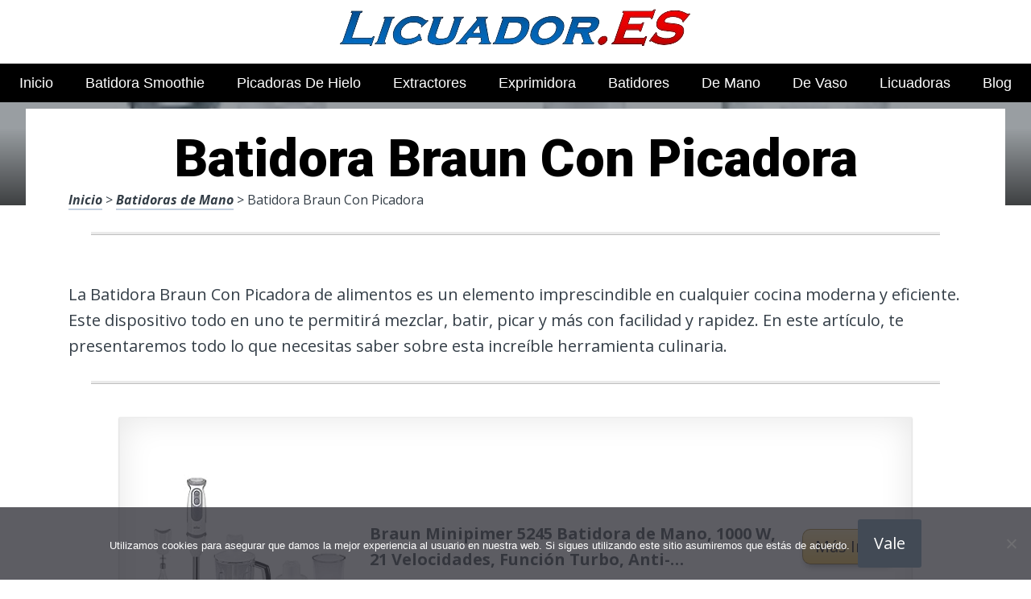

--- FILE ---
content_type: text/html; charset=UTF-8
request_url: https://www.licuador.es/batidoras-de-mano/batidora-braun-con-picadora/
body_size: 21543
content:
<!DOCTYPE html><html lang="es" prefix="og: https://ogp.me/ns#"><head><meta charset="UTF-8"><link rel="preconnect" href="https://fonts.gstatic.com/" crossorigin /><meta name="viewport" content="width=device-width, initial-scale=1"><link rel="profile" href="https://gmpg.org/xfn/11"><link rel="pingback" href="https://www.licuador.es/xmlrpc.php"><style type='text/css'>.naaa-gridbox {
		--naaa-bg-color: #ffffff;
		--naaa-border-size: 2px;
		--naaa-border-color: #dad8d8;
		--naaa-gridbox-width: 31%;
		--naaa-num-lines-title: 2;
		--naaa-height-title: 6ex;
		--naaa-button-bg-color: #f7dfa5;
		--naaa-button-bg-color2: #f0c14b;
		--naaa-product-color: ;
		--naaa-button-shadow-color: 0 6px 8px -4px #999;
		--naaa-button-text-color: #000000;
		--naaa-discount-bg-color: #d80700;
		--naaa-discount-text-color: #ffffff;
		--naaa-corner: 10px;
		--naaa-min-width-gridbox: 145px;
	}
	.naaa-gridbox-h {
		--naaa-bg-color: #ffffff;
		--naaa-border-size: 2px;
		--naaa-border-color: #dad8d8;
		--naaa-num-lines-title: 2;
		--naaa-height-title: 6ex;
		--naaa-button-bg-color: #f7dfa5;
		--naaa-button-bg-color2: #f0c14b;
		--naaa-product-color: ;
		--naaa-button-shadow-color: 0 6px 8px -4px #999;
		--naaa-button-text-color: #000000;
		--naaa-discount-bg-color: #d80700;
		--naaa-discount-text-color: #ffffff;
		--naaa-corner: 10px;
	}</style><title>▷ Batidora Braun Con Picadora | Licuadoras y Batidoras ONLINE 2026</title><meta name="description" content="Maravillate con este moderno catálogo de artículos para la casa, indispensables, a un increíble coste de descuento"/><meta name="robots" content="follow, index, max-snippet:-1, max-video-preview:-1, max-image-preview:large"/><link rel="canonical" href="https://www.licuador.es/batidoras-de-mano/batidora-braun-con-picadora/" /><meta property="og:locale" content="es_ES" /><meta property="og:type" content="article" /><meta property="og:title" content="▷ Batidora Braun Con Picadora | Licuadoras y Batidoras ONLINE 2026" /><meta property="og:description" content="Maravillate con este moderno catálogo de artículos para la casa, indispensables, a un increíble coste de descuento" /><meta property="og:url" content="https://www.licuador.es/batidoras-de-mano/batidora-braun-con-picadora/" /><meta property="og:site_name" content="Licuadoras y Batidoras ONLINE" /><meta property="article:author" content="decoespejosbandaagp17" /><meta property="article:section" content="Batidoras de Mano" /><meta property="og:updated_time" content="2023-05-13T21:01:11+00:00" /><meta property="og:image" content="https://www.licuador.es/wp-content/uploads/Batidora-Braun-Con-Picadora.jpg" /><meta property="og:image:secure_url" content="https://www.licuador.es/wp-content/uploads/Batidora-Braun-Con-Picadora.jpg" /><meta property="og:image:width" content="300" /><meta property="og:image:height" content="200" /><meta property="og:image:alt" content="Batidora Braun Con Picadora" /><meta property="og:image:type" content="image/jpeg" /><meta property="article:published_time" content="2023-05-13T20:50:56+00:00" /><meta property="article:modified_time" content="2023-05-13T21:01:11+00:00" /><meta name="twitter:card" content="summary_large_image" /><meta name="twitter:title" content="▷ Batidora Braun Con Picadora | Licuadoras y Batidoras ONLINE 2026" /><meta name="twitter:description" content="Maravillate con este moderno catálogo de artículos para la casa, indispensables, a un increíble coste de descuento" /><meta name="twitter:image" content="https://www.licuador.es/wp-content/uploads/Batidora-Braun-Con-Picadora.jpg" /><meta name="twitter:label1" content="Escrito por" /><meta name="twitter:data1" content="Camilo Lopera" /><meta name="twitter:label2" content="Tiempo de lectura" /><meta name="twitter:data2" content="2 minutos" /> <script type="application/ld+json" class="rank-math-schema">{"@context":"https://schema.org","@graph":[{"@type":["Organization","Person"],"@id":"https://www.licuador.es/#person","name":"admin","url":"https://www.licuador.es"},{"@type":"WebSite","@id":"https://www.licuador.es/#website","url":"https://www.licuador.es","name":"Licuadoras y Batidoras ONLINE","publisher":{"@id":"https://www.licuador.es/#person"},"inLanguage":"es"},{"@type":"ImageObject","@id":"https://www.licuador.es/wp-content/uploads/Batidora-Braun-Con-Picadora.jpg","url":"https://www.licuador.es/wp-content/uploads/Batidora-Braun-Con-Picadora.jpg","width":"300","height":"200","inLanguage":"es"},{"@type":"WebPage","@id":"https://www.licuador.es/batidoras-de-mano/batidora-braun-con-picadora/#webpage","url":"https://www.licuador.es/batidoras-de-mano/batidora-braun-con-picadora/","name":"\u25b7 Batidora Braun Con Picadora | Licuadoras y Batidoras ONLINE 2026","datePublished":"2023-05-13T20:50:56+00:00","dateModified":"2023-05-13T21:01:11+00:00","isPartOf":{"@id":"https://www.licuador.es/#website"},"primaryImageOfPage":{"@id":"https://www.licuador.es/wp-content/uploads/Batidora-Braun-Con-Picadora.jpg"},"inLanguage":"es"},{"@type":"Person","@id":"https://www.licuador.es/batidoras-de-mano/batidora-braun-con-picadora/#author","name":"Camilo Lopera","image":{"@type":"ImageObject","@id":"https://www.licuador.es/wp-content/uploads/camilo-lopera-150x150.jpg","url":"https://www.licuador.es/wp-content/uploads/camilo-lopera-150x150.jpg","caption":"Camilo Lopera","inLanguage":"es"},"sameAs":["https://www.licuador.es","decoespejosbandaagp17"]},{"@type":"BlogPosting","headline":"\u25b7 Batidora Braun Con Picadora | Licuadoras y Batidoras ONLINE 2026","datePublished":"2023-05-13T20:50:56+00:00","dateModified":"2023-05-13T21:01:11+00:00","author":{"@id":"https://www.licuador.es/batidoras-de-mano/batidora-braun-con-picadora/#author","name":"Camilo Lopera"},"publisher":{"@id":"https://www.licuador.es/#person"},"description":"Maravillate con este moderno cat\u00e1logo de art\u00edculos para la casa, indispensables, a un incre\u00edble coste de descuento","name":"\u25b7 Batidora Braun Con Picadora | Licuadoras y Batidoras ONLINE 2026","@id":"https://www.licuador.es/batidoras-de-mano/batidora-braun-con-picadora/#richSnippet","isPartOf":{"@id":"https://www.licuador.es/batidoras-de-mano/batidora-braun-con-picadora/#webpage"},"image":{"@id":"https://www.licuador.es/wp-content/uploads/Batidora-Braun-Con-Picadora.jpg"},"inLanguage":"es","mainEntityOfPage":{"@id":"https://www.licuador.es/batidoras-de-mano/batidora-braun-con-picadora/#webpage"}}]}</script> <link rel='dns-prefetch' href='//code.jquery.com' /><link rel='dns-prefetch' href='//fonts.googleapis.com' /><link rel="alternate" type="application/rss+xml" title="Licuadoras y Batidoras ONLINE &raquo; Feed" href="https://www.licuador.es/feed/" /><link rel="alternate" type="application/rss+xml" title="Licuadoras y Batidoras ONLINE &raquo; Feed de los comentarios" href="https://www.licuador.es/comments/feed/" /><link rel="alternate" title="oEmbed (JSON)" type="application/json+oembed" href="https://www.licuador.es/wp-json/oembed/1.0/embed?url=https%3A%2F%2Fwww.licuador.es%2Fbatidoras-de-mano%2Fbatidora-braun-con-picadora%2F" /><link rel="alternate" title="oEmbed (XML)" type="text/xml+oembed" href="https://www.licuador.es/wp-json/oembed/1.0/embed?url=https%3A%2F%2Fwww.licuador.es%2Fbatidoras-de-mano%2Fbatidora-braun-con-picadora%2F&#038;format=xml" /><style id='wp-img-auto-sizes-contain-inline-css' type='text/css'>img:is([sizes=auto i],[sizes^="auto," i]){contain-intrinsic-size:3000px 1500px}
/*# sourceURL=wp-img-auto-sizes-contain-inline-css */</style> <script src="[data-uri]" defer></script><script data-optimized="1" src="https://www.licuador.es/wp-content/plugins/litespeed-cache/assets/js/webfontloader.min.js" defer></script><link data-optimized="2" rel="stylesheet" href="https://www.licuador.es/wp-content/litespeed/css/67815fad8e4fa78940f70eeeccafb98b.css?ver=05b15" /><style id='global-styles-inline-css' type='text/css'>:root{--wp--preset--aspect-ratio--square: 1;--wp--preset--aspect-ratio--4-3: 4/3;--wp--preset--aspect-ratio--3-4: 3/4;--wp--preset--aspect-ratio--3-2: 3/2;--wp--preset--aspect-ratio--2-3: 2/3;--wp--preset--aspect-ratio--16-9: 16/9;--wp--preset--aspect-ratio--9-16: 9/16;--wp--preset--color--black: #000000;--wp--preset--color--cyan-bluish-gray: #abb8c3;--wp--preset--color--white: #ffffff;--wp--preset--color--pale-pink: #f78da7;--wp--preset--color--vivid-red: #cf2e2e;--wp--preset--color--luminous-vivid-orange: #ff6900;--wp--preset--color--luminous-vivid-amber: #fcb900;--wp--preset--color--light-green-cyan: #7bdcb5;--wp--preset--color--vivid-green-cyan: #00d084;--wp--preset--color--pale-cyan-blue: #8ed1fc;--wp--preset--color--vivid-cyan-blue: #0693e3;--wp--preset--color--vivid-purple: #9b51e0;--wp--preset--gradient--vivid-cyan-blue-to-vivid-purple: linear-gradient(135deg,rgb(6,147,227) 0%,rgb(155,81,224) 100%);--wp--preset--gradient--light-green-cyan-to-vivid-green-cyan: linear-gradient(135deg,rgb(122,220,180) 0%,rgb(0,208,130) 100%);--wp--preset--gradient--luminous-vivid-amber-to-luminous-vivid-orange: linear-gradient(135deg,rgb(252,185,0) 0%,rgb(255,105,0) 100%);--wp--preset--gradient--luminous-vivid-orange-to-vivid-red: linear-gradient(135deg,rgb(255,105,0) 0%,rgb(207,46,46) 100%);--wp--preset--gradient--very-light-gray-to-cyan-bluish-gray: linear-gradient(135deg,rgb(238,238,238) 0%,rgb(169,184,195) 100%);--wp--preset--gradient--cool-to-warm-spectrum: linear-gradient(135deg,rgb(74,234,220) 0%,rgb(151,120,209) 20%,rgb(207,42,186) 40%,rgb(238,44,130) 60%,rgb(251,105,98) 80%,rgb(254,248,76) 100%);--wp--preset--gradient--blush-light-purple: linear-gradient(135deg,rgb(255,206,236) 0%,rgb(152,150,240) 100%);--wp--preset--gradient--blush-bordeaux: linear-gradient(135deg,rgb(254,205,165) 0%,rgb(254,45,45) 50%,rgb(107,0,62) 100%);--wp--preset--gradient--luminous-dusk: linear-gradient(135deg,rgb(255,203,112) 0%,rgb(199,81,192) 50%,rgb(65,88,208) 100%);--wp--preset--gradient--pale-ocean: linear-gradient(135deg,rgb(255,245,203) 0%,rgb(182,227,212) 50%,rgb(51,167,181) 100%);--wp--preset--gradient--electric-grass: linear-gradient(135deg,rgb(202,248,128) 0%,rgb(113,206,126) 100%);--wp--preset--gradient--midnight: linear-gradient(135deg,rgb(2,3,129) 0%,rgb(40,116,252) 100%);--wp--preset--font-size--small: 13px;--wp--preset--font-size--medium: 20px;--wp--preset--font-size--large: 36px;--wp--preset--font-size--x-large: 42px;--wp--preset--spacing--20: 0.44rem;--wp--preset--spacing--30: 0.67rem;--wp--preset--spacing--40: 1rem;--wp--preset--spacing--50: 1.5rem;--wp--preset--spacing--60: 2.25rem;--wp--preset--spacing--70: 3.38rem;--wp--preset--spacing--80: 5.06rem;--wp--preset--shadow--natural: 6px 6px 9px rgba(0, 0, 0, 0.2);--wp--preset--shadow--deep: 12px 12px 50px rgba(0, 0, 0, 0.4);--wp--preset--shadow--sharp: 6px 6px 0px rgba(0, 0, 0, 0.2);--wp--preset--shadow--outlined: 6px 6px 0px -3px rgb(255, 255, 255), 6px 6px rgb(0, 0, 0);--wp--preset--shadow--crisp: 6px 6px 0px rgb(0, 0, 0);}:where(.is-layout-flex){gap: 0.5em;}:where(.is-layout-grid){gap: 0.5em;}body .is-layout-flex{display: flex;}.is-layout-flex{flex-wrap: wrap;align-items: center;}.is-layout-flex > :is(*, div){margin: 0;}body .is-layout-grid{display: grid;}.is-layout-grid > :is(*, div){margin: 0;}:where(.wp-block-columns.is-layout-flex){gap: 2em;}:where(.wp-block-columns.is-layout-grid){gap: 2em;}:where(.wp-block-post-template.is-layout-flex){gap: 1.25em;}:where(.wp-block-post-template.is-layout-grid){gap: 1.25em;}.has-black-color{color: var(--wp--preset--color--black) !important;}.has-cyan-bluish-gray-color{color: var(--wp--preset--color--cyan-bluish-gray) !important;}.has-white-color{color: var(--wp--preset--color--white) !important;}.has-pale-pink-color{color: var(--wp--preset--color--pale-pink) !important;}.has-vivid-red-color{color: var(--wp--preset--color--vivid-red) !important;}.has-luminous-vivid-orange-color{color: var(--wp--preset--color--luminous-vivid-orange) !important;}.has-luminous-vivid-amber-color{color: var(--wp--preset--color--luminous-vivid-amber) !important;}.has-light-green-cyan-color{color: var(--wp--preset--color--light-green-cyan) !important;}.has-vivid-green-cyan-color{color: var(--wp--preset--color--vivid-green-cyan) !important;}.has-pale-cyan-blue-color{color: var(--wp--preset--color--pale-cyan-blue) !important;}.has-vivid-cyan-blue-color{color: var(--wp--preset--color--vivid-cyan-blue) !important;}.has-vivid-purple-color{color: var(--wp--preset--color--vivid-purple) !important;}.has-black-background-color{background-color: var(--wp--preset--color--black) !important;}.has-cyan-bluish-gray-background-color{background-color: var(--wp--preset--color--cyan-bluish-gray) !important;}.has-white-background-color{background-color: var(--wp--preset--color--white) !important;}.has-pale-pink-background-color{background-color: var(--wp--preset--color--pale-pink) !important;}.has-vivid-red-background-color{background-color: var(--wp--preset--color--vivid-red) !important;}.has-luminous-vivid-orange-background-color{background-color: var(--wp--preset--color--luminous-vivid-orange) !important;}.has-luminous-vivid-amber-background-color{background-color: var(--wp--preset--color--luminous-vivid-amber) !important;}.has-light-green-cyan-background-color{background-color: var(--wp--preset--color--light-green-cyan) !important;}.has-vivid-green-cyan-background-color{background-color: var(--wp--preset--color--vivid-green-cyan) !important;}.has-pale-cyan-blue-background-color{background-color: var(--wp--preset--color--pale-cyan-blue) !important;}.has-vivid-cyan-blue-background-color{background-color: var(--wp--preset--color--vivid-cyan-blue) !important;}.has-vivid-purple-background-color{background-color: var(--wp--preset--color--vivid-purple) !important;}.has-black-border-color{border-color: var(--wp--preset--color--black) !important;}.has-cyan-bluish-gray-border-color{border-color: var(--wp--preset--color--cyan-bluish-gray) !important;}.has-white-border-color{border-color: var(--wp--preset--color--white) !important;}.has-pale-pink-border-color{border-color: var(--wp--preset--color--pale-pink) !important;}.has-vivid-red-border-color{border-color: var(--wp--preset--color--vivid-red) !important;}.has-luminous-vivid-orange-border-color{border-color: var(--wp--preset--color--luminous-vivid-orange) !important;}.has-luminous-vivid-amber-border-color{border-color: var(--wp--preset--color--luminous-vivid-amber) !important;}.has-light-green-cyan-border-color{border-color: var(--wp--preset--color--light-green-cyan) !important;}.has-vivid-green-cyan-border-color{border-color: var(--wp--preset--color--vivid-green-cyan) !important;}.has-pale-cyan-blue-border-color{border-color: var(--wp--preset--color--pale-cyan-blue) !important;}.has-vivid-cyan-blue-border-color{border-color: var(--wp--preset--color--vivid-cyan-blue) !important;}.has-vivid-purple-border-color{border-color: var(--wp--preset--color--vivid-purple) !important;}.has-vivid-cyan-blue-to-vivid-purple-gradient-background{background: var(--wp--preset--gradient--vivid-cyan-blue-to-vivid-purple) !important;}.has-light-green-cyan-to-vivid-green-cyan-gradient-background{background: var(--wp--preset--gradient--light-green-cyan-to-vivid-green-cyan) !important;}.has-luminous-vivid-amber-to-luminous-vivid-orange-gradient-background{background: var(--wp--preset--gradient--luminous-vivid-amber-to-luminous-vivid-orange) !important;}.has-luminous-vivid-orange-to-vivid-red-gradient-background{background: var(--wp--preset--gradient--luminous-vivid-orange-to-vivid-red) !important;}.has-very-light-gray-to-cyan-bluish-gray-gradient-background{background: var(--wp--preset--gradient--very-light-gray-to-cyan-bluish-gray) !important;}.has-cool-to-warm-spectrum-gradient-background{background: var(--wp--preset--gradient--cool-to-warm-spectrum) !important;}.has-blush-light-purple-gradient-background{background: var(--wp--preset--gradient--blush-light-purple) !important;}.has-blush-bordeaux-gradient-background{background: var(--wp--preset--gradient--blush-bordeaux) !important;}.has-luminous-dusk-gradient-background{background: var(--wp--preset--gradient--luminous-dusk) !important;}.has-pale-ocean-gradient-background{background: var(--wp--preset--gradient--pale-ocean) !important;}.has-electric-grass-gradient-background{background: var(--wp--preset--gradient--electric-grass) !important;}.has-midnight-gradient-background{background: var(--wp--preset--gradient--midnight) !important;}.has-small-font-size{font-size: var(--wp--preset--font-size--small) !important;}.has-medium-font-size{font-size: var(--wp--preset--font-size--medium) !important;}.has-large-font-size{font-size: var(--wp--preset--font-size--large) !important;}.has-x-large-font-size{font-size: var(--wp--preset--font-size--x-large) !important;}
/*# sourceURL=global-styles-inline-css */</style><style id='classic-theme-styles-inline-css' type='text/css'>/*! This file is auto-generated */
.wp-block-button__link{color:#fff;background-color:#32373c;border-radius:9999px;box-shadow:none;text-decoration:none;padding:calc(.667em + 2px) calc(1.333em + 2px);font-size:1.125em}.wp-block-file__button{background:#32373c;color:#fff;text-decoration:none}
/*# sourceURL=/wp-includes/css/classic-themes.min.css */</style><style id='crp-style-rounded-thumbs-inline-css' type='text/css'>.crp_related.crp-rounded-thumbs a {
				width: 150px;
                height: 150px;
				text-decoration: none;
			}
			.crp_related.crp-rounded-thumbs img {
				max-width: 150px;
				margin: auto;
			}
			.crp_related.crp-rounded-thumbs .crp_title {
				width: 100%;
			}
			
/*# sourceURL=crp-style-rounded-thumbs-inline-css */</style><style id='paperback-style-inline-css' type='text/css'>/* Top Nav Background Color */
		.top-navigation,
		.secondary-navigation ul.sub-menu {
			background-color: #ffffff;
		}

		/* Top Nav Text Color */
		.top-navigation,
		.top-navigation nav a,
		.top-navigation li ul li a,
		.drawer-toggle {
			color: #ffffff;
		}

		.main-navigation:not(.secondary-navigation) ul.menu > li.current-menu-item > a {
			border-color: #f35245;
		}

		/* Header Background Color */
		.site-identity {
			background-color: #ffffff;
		}

		/* Header Text Color */
		.main-navigation a,
		.site-title a,
		.site-description {
			color: #03000a;
		}

		/* Accent Color */
		.hero-cats a,
		.post-navigation .nav-label,
		.entry-cats a {
			background-color: #f35245;
		}

		.page-numbers.current,
		.page-numbers:hover,
		#page #infinite-handle button:hover {
			background-color: #f35245;
		}

		/* Footer Background Color */
		.site-footer {
			background-color: #0a0500;
		}

		/* Footer Text Color */
		.site-footer .widget-title,
		.site-footer a:hover {
			color: #ffffff;
		}

		.site-footer,
		.site-footer a {
			color: rgba( 255, 255, 255, 0.8);
		}

		/* Footer Border Color */
		.footer-widgets ul li,
		.footer-widgets + .footer-bottom {
			border-color: rgba( 255, 255, 255, 0.3);
		}
	
/*# sourceURL=paperback-style-inline-css */</style> <script type="text/javascript" src="https://www.licuador.es/wp-includes/js/jquery/jquery.min.js" id="jquery-core-js"></script> <link rel="https://api.w.org/" href="https://www.licuador.es/wp-json/" /><link rel="alternate" title="JSON" type="application/json" href="https://www.licuador.es/wp-json/wp/v2/posts/28463" /><style type="text/css">.aawp .aawp-tb__row--highlight{background-color:#256aaf;}.aawp .aawp-tb__row--highlight{color:#256aaf;}.aawp .aawp-tb__row--highlight a{color:#256aaf;}</style><style type="text/css">.site-identity {
				padding: 2% 0;
			}
		
		
		
					.titles-wrap {
				position: absolute;
				clip: rect(1px, 1px, 1px, 1px);
			}</style><link rel="icon" href="https://www.licuador.es/wp-content/uploads/cropped-logo-licuadora-32x32.png" sizes="32x32" /><link rel="icon" href="https://www.licuador.es/wp-content/uploads/cropped-logo-licuadora-192x192.png" sizes="192x192" /><link rel="apple-touch-icon" href="https://www.licuador.es/wp-content/uploads/cropped-logo-licuadora-180x180.png" /><meta name="msapplication-TileImage" content="https://www.licuador.es/wp-content/uploads/cropped-logo-licuadora-270x270.png" /><style>.h3body{
                    background: #f5a623;
                }
                .ranking-table>.partner-row:nth-of-type(1)>.col-0 {
                    background-color: #4188db;
                }
                .ranking-table>.partner-row:nth-of-type(2)>.col-0 {
                    background-color: #f5a623;
                }
                .botonamazon {
                    background-color: #f5a623;
                }
                .button-top {
                    background-color: #0077ff;
                }
                .ranking-table>.partner-row>.col-1 .partner-link {
                    background-color: #f5a623;
                }</style></head><body data-rsssl=1 class="wp-singular post-template-default single single-post postid-28463 single-format-standard wp-theme-disparatusingresos aawp-custom cookies-not-set no-sidebar one-column group-blog"><header id="masthead" class="site-header" role="banner"><div class="top-navigation"><div class="container"><nav id="secondary-navigation" class="main-navigation secondary-navigation" role="navigation"></nav><div class="top-navigation-right"><div class="overlay-toggle drawer-toggle drawer-open-toggle">
<span class="toggle-visible">
<i class="fa fa-search"></i>
Explora						</span>
<span>
<i class="fa fa-times"></i>
Cerrar						</span></div><div class="overlay-toggle drawer-toggle drawer-menu-toggle">
<span class="toggle-visible">
<i class="fa fa-bars"></i>
Menu						</span>
<span>
<i class="fa fa-times"></i>
Cerrar						</span></div></div></div></div><div class="drawer-wrap"><div class="drawer drawer-explore"><div class="container"><div class="drawer-search"><div class="big-search"><form method="get" id="searchform" action="https://www.licuador.es/" role="search">
<label class="screen-reader-text" for="s">Resultados para</label><input type="text" name="s" id="big-search" placeholder="Explora" value="" onfocus="if(this.value==this.getAttribute('placeholder'))this.value='';" onblur="if(this.value=='')this.value=this.getAttribute('placeholder');"/><br /><div class="search-controls"><div class="search-select-wrap">
<select class="search-select" name="category_name"><option value="">Sitio entero</option><option value="accesorios-para-batidoras">Accesorios para Batidoras</option><option value="batidoras">Batidoras</option><option value="batidoras-de-mano">Batidoras de Mano</option><option value="batidoras-de-vaso">Batidoras de Vaso</option><option value="blog">Blog</option><option value="cuchillas-para-licuadoras">Cuchillas para Licuadoras</option><option value="exprimidoras-de-jugos">Exprimidoras de Jugos</option><option value="extractoras-de-jugo">Extractoras de Jugo</option><option value="jarras-para-licuadoras">Jarras para Licuadoras</option><option value="licuadoras">Licuadoras</option><option value="licuadoras-de-mano">Licuadoras de Mano</option><option value="licuadoras-de-vaso">Licuadoras de Vaso</option><option value="licuadoras-industriales">Licuadoras Industriales</option><option value="licuadoras-para-batidos">Licuadoras para Batidos</option><option value="mini-licuadoras-y-portatiles">Mini Licuadoras y Portatiles</option><option value="motores-para-licuadoras">Motores para Licuadoras</option><option value="piezas-de-repuesto-para-licuadoras">Piezas de Repuesto para Licuadoras</option><option value="trituradoras-de-hielo">Trituradoras de Hielo</option><option value="vasos-para-batidoras">Vasos para Batidoras</option>				</select></div>
<input type="submit" class="submit button" name="submit" id="big-search-submit" value="Buscar" /></div></form></div></div><div class="widget tax-widget"><h2 class="widget-title">MENÚ</h2><a href="https://www.licuador.es/batidoras-de-vaso/" title="View all posts in Batidoras de Vaso" >Batidoras de Vaso</a><a href="https://www.licuador.es/batidoras-de-mano/" title="View all posts in Batidoras de Mano" >Batidoras de Mano</a><a href="https://www.licuador.es/batidoras/" title="View all posts in Batidoras" >Batidoras</a><a href="https://www.licuador.es/exprimidoras-de-jugos/" title="View all posts in Exprimidoras de Jugos" >Exprimidoras de Jugos</a><a href="https://www.licuador.es/licuadoras/" title="View all posts in Licuadoras" >Licuadoras</a><a href="https://www.licuador.es/licuadoras-de-vaso/" title="View all posts in Licuadoras de Vaso" >Licuadoras de Vaso</a><a href="https://www.licuador.es/extractoras-de-jugo/" title="View all posts in Extractoras de Jugo" >Extractoras de Jugo</a><a href="https://www.licuador.es/accesorios-para-batidoras/" title="View all posts in Accesorios para Batidoras" >Accesorios para Batidoras</a><a href="https://www.licuador.es/piezas-de-repuesto-para-licuadoras/" title="View all posts in Piezas de Repuesto para Licuadoras" >Piezas de Repuesto para Licuadoras</a><a href="https://www.licuador.es/blog/" title="View all posts in Blog" >Blog</a><a href="https://www.licuador.es/cuchillas-para-licuadoras/" title="View all posts in Cuchillas para Licuadoras" >Cuchillas para Licuadoras</a><a href="https://www.licuador.es/licuadoras-para-batidos/" title="View all posts in Licuadoras para Batidos" >Licuadoras para Batidos</a><a href="https://www.licuador.es/mini-licuadoras-y-portatiles/" title="View all posts in Mini Licuadoras y Portatiles" >Mini Licuadoras y Portatiles</a><a href="https://www.licuador.es/licuadoras-industriales/" title="View all posts in Licuadoras Industriales" >Licuadoras Industriales</a><a href="https://www.licuador.es/jarras-para-licuadoras/" title="View all posts in Jarras para Licuadoras" >Jarras para Licuadoras</a><a href="https://www.licuador.es/trituradoras-de-hielo/" title="View all posts in Trituradoras de Hielo" >Trituradoras de Hielo</a><a href="https://www.licuador.es/licuadoras-de-mano/" title="View all posts in Licuadoras de Mano" >Licuadoras de Mano</a><a href="https://www.licuador.es/motores-para-licuadoras/" title="View all posts in Motores para Licuadoras" >Motores para Licuadoras</a><a href="https://www.licuador.es/vasos-para-batidoras/" title="View all posts in Vasos para Batidoras" >Vasos para Batidoras</a></div></div></div><div class="drawer drawer-menu-explore"><div class="container"><nav id="drawer-navigation" class="main-navigation drawer-navigation" role="navigation"><div class="menu-head-container"><ul id="menu-head" class="menu"><li id="menu-item-8955" class="menu-item menu-item-type-custom menu-item-object-custom menu-item-home menu-item-8955"><a href="https://www.licuador.es/">Inicio</a></li><li id="menu-item-8989" class="menu-item menu-item-type-custom menu-item-object-custom menu-item-8989"><a href="https://www.licuador.es/vasos-para-batidoras/batidora-smoothie/">Batidora Smoothie</a></li><li id="menu-item-8990" class="menu-item menu-item-type-custom menu-item-object-custom menu-item-8990"><a href="https://www.licuador.es/trituradoras-de-hielo/picadoras-hielo/">Picadoras de Hielo</a></li><li id="menu-item-8991" class="menu-item menu-item-type-custom menu-item-object-custom menu-item-8991"><a href="https://www.licuador.es/extractoras-de-Jugo/extractor-de-jugo/">Extractores</a></li><li id="menu-item-8992" class="menu-item menu-item-type-custom menu-item-object-custom menu-item-8992"><a href="https://www.licuador.es/exprimidoras-de-Jugos/exprimidora-electrica/">Exprimidora</a></li><li id="menu-item-8993" class="menu-item menu-item-type-custom menu-item-object-custom menu-item-8993"><a href="https://www.licuador.es/batidoras/batidores/">Batidores</a></li><li id="menu-item-8994" class="menu-item menu-item-type-custom menu-item-object-custom menu-item-8994"><a href="https://www.licuador.es/batidoras-de-mano/batidores-de-mano/">De Mano</a></li><li id="menu-item-8995" class="menu-item menu-item-type-custom menu-item-object-custom menu-item-8995"><a href="https://www.licuador.es/batidoras-de-vaso/batidoras-de-vaso/">De Vaso</a></li><li id="menu-item-8996" class="menu-item menu-item-type-custom menu-item-object-custom menu-item-8996"><a href="https://www.licuador.es/licuadoras/licuadora/">Licuadoras</a></li><li id="menu-item-35805" class="menu-item menu-item-type-taxonomy menu-item-object-category menu-item-35805"><a href="https://www.licuador.es/blog/">Blog</a></li></ul></div></nav></div></div></div><div class="site-identity clear"><div class="container"><div class="site-title-wrap"><p class="site-logo">
<a href="https://www.licuador.es/"><img data-lazyloaded="1" src="[data-uri]" data-src="https://www.licuador.es/wp-content/uploads/logotipo-licuadoras.png" alt="Licuadoras y Batidoras ONLINE" /></a></p><div class="titles-wrap"><p class="site-title"><a href="https://www.licuador.es/" rel="home">Licuadoras y Batidoras ONLINE</a></p><p class="site-description">Envi&oacute; 24/7!!!</p></div></div>
<button class="menu-btn">
MENÚ<div class="menu-icon"><span></span></div>
</button><div class="header-search"><form method="get" action="/" role="search" autocomplete="off">
<label class="screen-reader-text" for="s">Buscar</label>
<input type="text" name="s" required placeholder="Buscar" value="">
<button type="submit"></button>
<i class="fa fa-search"></i></form></div><nav class="main-nav-wrap" role="navigation"><div class="sub-nav"></div><div class="menu-home-container"><ul id="menu-menu-principal-1" class="main-nav"><li class="menu-item menu-item-type-taxonomy menu-item-object-category current-menu-item menu-item-has-children menu-item-300"><a href="https://www.licuador.es/productos/" aria-current="page">Tiendas</a></li></ul></div></nav></div></div></header><div class="full-width-menu"><nav id="primary-navigation" class="primary-navigation"><div class="menu-head-container"><ul id="menu-head-1" class="menu"><li class="menu-item menu-item-type-custom menu-item-object-custom menu-item-home menu-item-8955"><a href="https://www.licuador.es/">Inicio</a></li><li class="menu-item menu-item-type-custom menu-item-object-custom menu-item-8989"><a href="https://www.licuador.es/vasos-para-batidoras/batidora-smoothie/">Batidora Smoothie</a></li><li class="menu-item menu-item-type-custom menu-item-object-custom menu-item-8990"><a href="https://www.licuador.es/trituradoras-de-hielo/picadoras-hielo/">Picadoras de Hielo</a></li><li class="menu-item menu-item-type-custom menu-item-object-custom menu-item-8991"><a href="https://www.licuador.es/extractoras-de-Jugo/extractor-de-jugo/">Extractores</a></li><li class="menu-item menu-item-type-custom menu-item-object-custom menu-item-8992"><a href="https://www.licuador.es/exprimidoras-de-Jugos/exprimidora-electrica/">Exprimidora</a></li><li class="menu-item menu-item-type-custom menu-item-object-custom menu-item-8993"><a href="https://www.licuador.es/batidoras/batidores/">Batidores</a></li><li class="menu-item menu-item-type-custom menu-item-object-custom menu-item-8994"><a href="https://www.licuador.es/batidoras-de-mano/batidores-de-mano/">De Mano</a></li><li class="menu-item menu-item-type-custom menu-item-object-custom menu-item-8995"><a href="https://www.licuador.es/batidoras-de-vaso/batidoras-de-vaso/">De Vaso</a></li><li class="menu-item menu-item-type-custom menu-item-object-custom menu-item-8996"><a href="https://www.licuador.es/licuadoras/licuadora/">Licuadoras</a></li><li class="menu-item menu-item-type-taxonomy menu-item-object-category menu-item-35805"><a href="https://www.licuador.es/blog/">Blog</a></li></ul></div></nav></div><div class="mini-bar"><div class="mini-title"><div class="fixed-nav"><a class="fixed-image" href=" https://www.licuador.es/batidoras-de-mano/mejor-batidora-de-mano/ "> <img data-lazyloaded="1" src="[data-uri]" width="65" height="65" data-src="https://www.licuador.es/wp-content/uploads/Mejor-Batidora-De-Mano-65x65.jpg" class="attachment-65x65 size-65x65 wp-post-image" alt="Mejor Batidora De Mano" decoding="async" data-srcset="https://www.licuador.es/wp-content/uploads/Mejor-Batidora-De-Mano-65x65.jpg 65w, https://www.licuador.es/wp-content/uploads/Mejor-Batidora-De-Mano-50x50.jpg 50w" data-sizes="(max-width: 65px) 100vw, 65px" title="Mejor Batidora De Mano"> </a><div class="fixed-post-text"><span>Siguiente</span><a href="https://www.licuador.es/batidoras-de-mano/mejor-batidora-de-mano/" rel="prev">Mejor Batidora De Mano</a></div></div></div><ul class="mini-menu"><li class="back-to-top">
<a href="#">
<span><i class="fa fa-bars"></i> Menu</span>
</a></li><li class="back-to-menu">
<a href="#">
<span><i class="fa fa-bars"></i> Menu</span>
</a></li></ul></div><div class="hero-wrapper"><div class="hero-posts"><div id="post-28463" class="with-featured-image hero-post post-28463 post type-post status-publish format-standard has-post-thumbnail hentry category-batidoras-de-mano"><div class="site-header-bg-wrap"><div class="header-opacity"><div class="header-gradient"></div><div class="site-header-bg background-effect" style="background-image: url(https://www.licuador.es/wp-content/uploads/Batidora-Braun-Con-Picadora.jpg); opacity: 0.5;"></div></div></div><div class="container hero-container"></div></div></div></div><div id="page" class="hfeed site container"><div id="content" class="site-content"><div id="primary" class="content-area"><main id="main" class="site-main" role="main"><h1 class="h1">Batidora Braun Con Picadora</h1><article id="post-28463" class="post full-post post-28463 type-post status-publish format-standard has-post-thumbnail hentry category-batidoras-de-mano"><div class="entry-content"><p><a href="https://www.licuador.es">Inicio</a> &gt; <a href="https://www.licuador.es/batidoras-de-mano/">Batidoras de Mano</a> &gt; Batidora Braun Con Picadora<br /><div class="hr-solid "></div><br />
La Batidora Braun Con Picadora de alimentos es un elemento imprescindible en cualquier cocina moderna y eficiente. Este dispositivo todo en uno te permitirá mezclar, batir, picar y más con facilidad y rapidez. En este artículo, te presentaremos todo lo que necesitas saber sobre esta increíble herramienta culinaria.</p><div class="hr-solid "></div><div class="container"><div class="naaa-grid"><div class="naaa-gridbox-h">
<a rel="sponsored,nofollow noopener" target="_blank" href="https://www.amazon.es/dp/B086HYPP5K?tag=licuadoras17-21" class="naaa-link-gridbox"><div class="naaa-product naaa-product-h"><div class="naaa-product-thumb">
<img data-lazyloaded="1" src="[data-uri]" decoding="async" class="naaa-product-img-h" data-src="https://m.media-amazon.com/images/I/31OFBpjUeYL._AC_AC_SR250,250_.jpg" alt="Braun Minipimer 5245 Batidora de Mano, 1000 W, 21 Velocidades, Función Turbo, Anti-Salpicaduras, Powerbell Plus, Vaso Medidor, Varillas, Minipicadora, Batidora de Vaso, Cuchilla Picar Hielo, Blanco" title="Batidora Braun Con Picadora"></div><div class="naaa-product-title naaa-product-title-h">
Braun Minipimer 5245 Batidora de Mano, 1000 W, 21 Velocidades, Función Turbo, Anti-Salpicaduras, Powerbell Plus, Vaso Medidor, Varillas, Minipicadora, Batidora de Vaso, Cuchilla Picar Hielo, Blanco</div><div class="naaa-product-price"><div class="naaa-product-price-h"></div></div><div><div class="naaa-product-action"><div class="naaa-product-button naaa-product-button-border">Más Info</div></div></div><div class="naaa-rating-and-review-h">
<span class="naaa-product-rating"><fieldset class="naaa-rating" id="696f222402b48"><input type="radio" class="naaa-input-star" name="696f222402b48" value="10" /><label class="naaa-full naaa-label-star" title="4.5 de 5"></label><input type="radio" class="naaa-input-star" name="696f222402b48" value="9"  checked='checked'/><label class="naaa-half naaa-label-star" title="4.5 de 5"></label><input type="radio" class="naaa-input-star" name="696f222402b48" value="8" /><label class="naaa-full naaa-label-star" title="4.5 de 5"></label><input type="radio" class="naaa-input-star" name="696f222402b48" value="7" /><label class="naaa-half naaa-label-star" title="4.5 de 5"></label><input type="radio" class="naaa-input-star" name="696f222402b48" value="6" /><label class="naaa-full naaa-label-star" title="4.5 de 5"></label><input type="radio" class="naaa-input-star" name="696f222402b48" value="5" /><label class="naaa-half naaa-label-star" title="4.5 de 5"></label><input type="radio" class="naaa-input-star" name="696f222402b48" value="4" /><label class="naaa-full naaa-label-star" title="4.5 de 5"></label><input type="radio" class="naaa-input-star" name="696f222402b48" value="3" /><label class="naaa-half naaa-label-star" title="4.5 de 5"></label><input type="radio" class="naaa-input-star" name="696f222402b48" value="2" /><label class="naaa-full naaa-label-star" title="4.5 de 5"></label></fieldset><span class="naaa-product-rating-value-h" title="4.5 de 5">&nbsp;</span></span>
<span class="naaa-product-review"><span class="naaa-product-review-value">(5768)</span><span class="naaa-product-review-text-h"></span></span></div></div>
</a></div><div class="naaa-gridbox-h">
<a rel="sponsored,nofollow noopener" target="_blank" href="https://www.amazon.es/dp/B07YNBNB9C?tag=licuadoras17-21" class="naaa-link-gridbox"><div class="naaa-product naaa-product-h"><div class="naaa-product-thumb">
<img data-lazyloaded="1" src="[data-uri]" decoding="async" class="naaa-product-img-h" data-src="https://m.media-amazon.com/images/I/5102gywarlL._AC_AC_SR250,250_.jpg" alt="Braun Minipimer 7 MQ7087X - Batidora de Mano de 1000W, Minipicadora de 350ml, Pasapuré, Varillas, Procesador de Alimentos con 3 Funciones, Vaso de 600ml, Velocidad Automática, Tecnología ActiveBlade" title="Batidora Braun Con Picadora"></div><div class="naaa-product-title naaa-product-title-h">
Braun Minipimer 7 MQ7087X - Batidora de Mano de 1000W, Minipicadora de 350ml, Pasapuré, Varillas, Procesador de Alimentos con 3 Funciones, Vaso de 600ml, Velocidad Automática, Tecnología ActiveBlade</div><div class="naaa-product-price"><div class="naaa-product-price-h"></div></div><div><div class="naaa-product-action"><div class="naaa-product-button naaa-product-button-border">Más Info</div></div></div><div class="naaa-rating-and-review-h">
<span class="naaa-product-rating"><fieldset class="naaa-rating" id="696f222402d8a"><input type="radio" class="naaa-input-star" name="696f222402d8a" value="10" /><label class="naaa-full naaa-label-star" title="4.6 de 5"></label><input type="radio" class="naaa-input-star" name="696f222402d8a" value="9"  checked='checked'/><label class="naaa-half naaa-label-star" title="4.6 de 5"></label><input type="radio" class="naaa-input-star" name="696f222402d8a" value="8" /><label class="naaa-full naaa-label-star" title="4.6 de 5"></label><input type="radio" class="naaa-input-star" name="696f222402d8a" value="7" /><label class="naaa-half naaa-label-star" title="4.6 de 5"></label><input type="radio" class="naaa-input-star" name="696f222402d8a" value="6" /><label class="naaa-full naaa-label-star" title="4.6 de 5"></label><input type="radio" class="naaa-input-star" name="696f222402d8a" value="5" /><label class="naaa-half naaa-label-star" title="4.6 de 5"></label><input type="radio" class="naaa-input-star" name="696f222402d8a" value="4" /><label class="naaa-full naaa-label-star" title="4.6 de 5"></label><input type="radio" class="naaa-input-star" name="696f222402d8a" value="3" /><label class="naaa-half naaa-label-star" title="4.6 de 5"></label><input type="radio" class="naaa-input-star" name="696f222402d8a" value="2" /><label class="naaa-full naaa-label-star" title="4.6 de 5"></label></fieldset><span class="naaa-product-rating-value-h" title="4.6 de 5">&nbsp;</span></span>
<span class="naaa-product-review"><span class="naaa-product-review-value">(1372)</span><span class="naaa-product-review-text-h"></span></span></div></div>
</a></div><div class="naaa-gridbox-h">
<a rel="sponsored,nofollow noopener" target="_blank" href="https://www.amazon.es/dp/B086HZWBLP?tag=licuadoras17-21" class="naaa-link-gridbox"><div class="naaa-product naaa-product-h"><div class="naaa-product-thumb">
<img data-lazyloaded="1" src="[data-uri]" decoding="async" class="naaa-product-img-h" data-src="https://m.media-amazon.com/images/I/216xygj6SEL._AC_AC_SR250,250_.jpg" alt="Braun Minipimer 5220 - Batidora de Mano, 1000 W, 21 Velocidades y Función Turbo, Campana Anti-salpicaduras, Easy-Click, Incluye Mini-picadora 350 ml, Vaso Medidor 600 ml, Color Blanco" title="Batidora Braun Con Picadora"></div><div class="naaa-product-title naaa-product-title-h">
Braun Minipimer 5220 - Batidora de Mano, 1000 W, 21 Velocidades y Función Turbo, Campana Anti-salpicaduras, Easy-Click, Incluye Mini-picadora 350 ml, Vaso Medidor 600 ml, Color Blanco</div><div class="naaa-product-price"><div class="naaa-product-price-h"></div></div><div><div class="naaa-product-action"><div class="naaa-product-button naaa-product-button-border">Más Info</div></div></div><div class="naaa-rating-and-review-h">
<span class="naaa-product-rating"><fieldset class="naaa-rating" id="696f222402ea6"><input type="radio" class="naaa-input-star" name="696f222402ea6" value="10" /><label class="naaa-full naaa-label-star" title="4.5 de 5"></label><input type="radio" class="naaa-input-star" name="696f222402ea6" value="9"  checked='checked'/><label class="naaa-half naaa-label-star" title="4.5 de 5"></label><input type="radio" class="naaa-input-star" name="696f222402ea6" value="8" /><label class="naaa-full naaa-label-star" title="4.5 de 5"></label><input type="radio" class="naaa-input-star" name="696f222402ea6" value="7" /><label class="naaa-half naaa-label-star" title="4.5 de 5"></label><input type="radio" class="naaa-input-star" name="696f222402ea6" value="6" /><label class="naaa-full naaa-label-star" title="4.5 de 5"></label><input type="radio" class="naaa-input-star" name="696f222402ea6" value="5" /><label class="naaa-half naaa-label-star" title="4.5 de 5"></label><input type="radio" class="naaa-input-star" name="696f222402ea6" value="4" /><label class="naaa-full naaa-label-star" title="4.5 de 5"></label><input type="radio" class="naaa-input-star" name="696f222402ea6" value="3" /><label class="naaa-half naaa-label-star" title="4.5 de 5"></label><input type="radio" class="naaa-input-star" name="696f222402ea6" value="2" /><label class="naaa-full naaa-label-star" title="4.5 de 5"></label></fieldset><span class="naaa-product-rating-value-h" title="4.5 de 5">&nbsp;</span></span>
<span class="naaa-product-review"><span class="naaa-product-review-value">(14627)</span><span class="naaa-product-review-text-h"></span></span></div></div>
</a></div><div class="naaa-gridbox-h">
<a rel="sponsored,nofollow noopener" target="_blank" href="https://www.amazon.es/dp/B097N4YSZB?tag=licuadoras17-21" class="naaa-link-gridbox"><div class="naaa-product naaa-product-h"><div class="naaa-product-thumb">
<img data-lazyloaded="1" src="[data-uri]" decoding="async" class="naaa-product-img-h" data-src="https://m.media-amazon.com/images/I/21wJ7jJ1NUL._AC_AC_SR250,250_.jpg" alt="Braun Accesorio Picador con Sistema Easy Click, Piezas y Accesorios para la Batidora de Mano MultiQuick 9, Sin BPA, Gran capacidad, 350ml, MQ S200 BK, Negro" title="Batidora Braun Con Picadora"></div><div class="naaa-product-title naaa-product-title-h">
Braun Accesorio Picador con Sistema Easy Click, Piezas y Accesorios para la Batidora de Mano MultiQuick 9, Sin BPA, Gran capacidad, 350ml, MQ S200 BK, Negro</div><div class="naaa-product-price"><div class="naaa-product-price-h"></div></div><div><div class="naaa-product-action"><div class="naaa-product-button naaa-product-button-border">Más Info</div></div></div><div class="naaa-rating-and-review-h">
<span class="naaa-product-rating"><fieldset class="naaa-rating" id="696f222402faf"><input type="radio" class="naaa-input-star" name="696f222402faf" value="10" /><label class="naaa-full naaa-label-star" title="4.5 de 5"></label><input type="radio" class="naaa-input-star" name="696f222402faf" value="9"  checked='checked'/><label class="naaa-half naaa-label-star" title="4.5 de 5"></label><input type="radio" class="naaa-input-star" name="696f222402faf" value="8" /><label class="naaa-full naaa-label-star" title="4.5 de 5"></label><input type="radio" class="naaa-input-star" name="696f222402faf" value="7" /><label class="naaa-half naaa-label-star" title="4.5 de 5"></label><input type="radio" class="naaa-input-star" name="696f222402faf" value="6" /><label class="naaa-full naaa-label-star" title="4.5 de 5"></label><input type="radio" class="naaa-input-star" name="696f222402faf" value="5" /><label class="naaa-half naaa-label-star" title="4.5 de 5"></label><input type="radio" class="naaa-input-star" name="696f222402faf" value="4" /><label class="naaa-full naaa-label-star" title="4.5 de 5"></label><input type="radio" class="naaa-input-star" name="696f222402faf" value="3" /><label class="naaa-half naaa-label-star" title="4.5 de 5"></label><input type="radio" class="naaa-input-star" name="696f222402faf" value="2" /><label class="naaa-full naaa-label-star" title="4.5 de 5"></label></fieldset><span class="naaa-product-rating-value-h" title="4.5 de 5">&nbsp;</span></span>
<span class="naaa-product-review"><span class="naaa-product-review-value">(360)</span><span class="naaa-product-review-text-h"></span></span></div></div>
</a></div><div class="naaa-gridbox-h">
<a rel="sponsored,nofollow noopener" target="_blank" href="https://www.amazon.es/dp/B06X96P3HV?tag=licuadoras17-21" class="naaa-link-gridbox"><div class="naaa-product naaa-product-h"><div class="naaa-product-thumb">
<img data-lazyloaded="1" src="[data-uri]" decoding="async" class="naaa-product-img-h" data-src="https://m.media-amazon.com/images/I/31QgUT8qJHL._AC_AC_SR250,250_.jpg" alt="Braun Minipimer 3 Vario MQ3135WH Sauce - Batidora de Mano 750W Brazo de Metal, 11 Velocidades, Antisalpicaduras, Powerbell Plus, Vaso Medidor de 600 ml, Minipicadora de 350 ml, Varillas, Color Blanco" title="Batidora Braun Con Picadora"></div><div class="naaa-product-title naaa-product-title-h">
Braun Minipimer 3 Vario MQ3135WH Sauce - Batidora de Mano 750W Brazo de Metal, 11 Velocidades, Antisalpicaduras, Powerbell Plus, Vaso Medidor de 600 ml, Minipicadora de 350 ml, Varillas, Color Blanco</div><div class="naaa-product-price"><div class="naaa-product-price-h"></div></div><div><div class="naaa-product-action"><div class="naaa-product-button naaa-product-button-border">Más Info</div></div></div><div class="naaa-rating-and-review-h">
<span class="naaa-product-rating"><fieldset class="naaa-rating" id="696f2224030c8"><input type="radio" class="naaa-input-star" name="696f2224030c8" value="10" /><label class="naaa-full naaa-label-star" title="4.5 de 5"></label><input type="radio" class="naaa-input-star" name="696f2224030c8" value="9"  checked='checked'/><label class="naaa-half naaa-label-star" title="4.5 de 5"></label><input type="radio" class="naaa-input-star" name="696f2224030c8" value="8" /><label class="naaa-full naaa-label-star" title="4.5 de 5"></label><input type="radio" class="naaa-input-star" name="696f2224030c8" value="7" /><label class="naaa-half naaa-label-star" title="4.5 de 5"></label><input type="radio" class="naaa-input-star" name="696f2224030c8" value="6" /><label class="naaa-full naaa-label-star" title="4.5 de 5"></label><input type="radio" class="naaa-input-star" name="696f2224030c8" value="5" /><label class="naaa-half naaa-label-star" title="4.5 de 5"></label><input type="radio" class="naaa-input-star" name="696f2224030c8" value="4" /><label class="naaa-full naaa-label-star" title="4.5 de 5"></label><input type="radio" class="naaa-input-star" name="696f2224030c8" value="3" /><label class="naaa-half naaa-label-star" title="4.5 de 5"></label><input type="radio" class="naaa-input-star" name="696f2224030c8" value="2" /><label class="naaa-full naaa-label-star" title="4.5 de 5"></label></fieldset><span class="naaa-product-rating-value-h" title="4.5 de 5">&nbsp;</span></span>
<span class="naaa-product-review"><span class="naaa-product-review-value">(1825)</span><span class="naaa-product-review-text-h"></span></span></div></div>
</a></div><div class="naaa-gridbox-h">
<a rel="sponsored,nofollow noopener" target="_blank" href="https://www.amazon.es/dp/B06X3STSVJ?tag=licuadoras17-21" class="naaa-link-gridbox"><div class="naaa-product naaa-product-h"><div class="naaa-product-thumb">
<img data-lazyloaded="1" src="[data-uri]" decoding="async" class="naaa-product-img-h" data-src="https://m.media-amazon.com/images/I/31yVv1bA4yL._AC_AC_SR250,250_.jpg" alt="Braun Minipimer 3 MQ3025 - Batidora de Mano de 700W, 2 Velocidades, Antisalpicaduras, 3 Accesorios (Varillas, Minipicadora de 350 ml, Vaso Medidor de 600 ml), Color Blanco y Azul" title="Batidora Braun Con Picadora"></div><div class="naaa-product-title naaa-product-title-h">
Braun Minipimer 3 MQ3025 - Batidora de Mano de 700W, 2 Velocidades, Antisalpicaduras, 3 Accesorios (Varillas, Minipicadora de 350 ml, Vaso Medidor de 600 ml), Color Blanco y Azul</div><div class="naaa-product-price"><div class="naaa-product-price-h"></div></div><div><div class="naaa-product-action"><div class="naaa-product-button naaa-product-button-border">Más Info</div></div></div><div class="naaa-rating-and-review-h">
<span class="naaa-product-rating"><fieldset class="naaa-rating" id="696f2224031cd"><input type="radio" class="naaa-input-star" name="696f2224031cd" value="10" /><label class="naaa-full naaa-label-star" title="4.4 de 5"></label><input type="radio" class="naaa-input-star" name="696f2224031cd" value="9"  checked='checked'/><label class="naaa-half naaa-label-star" title="4.4 de 5"></label><input type="radio" class="naaa-input-star" name="696f2224031cd" value="8" /><label class="naaa-full naaa-label-star" title="4.4 de 5"></label><input type="radio" class="naaa-input-star" name="696f2224031cd" value="7" /><label class="naaa-half naaa-label-star" title="4.4 de 5"></label><input type="radio" class="naaa-input-star" name="696f2224031cd" value="6" /><label class="naaa-full naaa-label-star" title="4.4 de 5"></label><input type="radio" class="naaa-input-star" name="696f2224031cd" value="5" /><label class="naaa-half naaa-label-star" title="4.4 de 5"></label><input type="radio" class="naaa-input-star" name="696f2224031cd" value="4" /><label class="naaa-full naaa-label-star" title="4.4 de 5"></label><input type="radio" class="naaa-input-star" name="696f2224031cd" value="3" /><label class="naaa-half naaa-label-star" title="4.4 de 5"></label><input type="radio" class="naaa-input-star" name="696f2224031cd" value="2" /><label class="naaa-full naaa-label-star" title="4.4 de 5"></label></fieldset><span class="naaa-product-rating-value-h" title="4.4 de 5">&nbsp;</span></span>
<span class="naaa-product-review"><span class="naaa-product-review-value">(2001)</span><span class="naaa-product-review-text-h"></span></span></div></div>
</a></div><div class="naaa-gridbox-h">
<a rel="sponsored,nofollow noopener" target="_blank" href="https://www.amazon.es/dp/B08LDPW2PR?tag=licuadoras17-21" class="naaa-link-gridbox"><div class="naaa-product naaa-product-h"><div class="naaa-product-thumb">
<img data-lazyloaded="1" src="[data-uri]" decoding="async" class="naaa-product-img-h" data-src="https://m.media-amazon.com/images/I/419l6-u5wjL._AC_AC_SR250,250_.jpg" alt="Cecotec Batidora de mano Power TitanBlack 1200 XL PerfectCream&amp;Crush. 1200 W, Cuchillas de 4 hojas, Pie XL, Campana antisalpicaduras, Incluye picadora con cuchilla, varillas batidoras y pasapurés" title="Batidora Braun Con Picadora"></div><div class="naaa-product-title naaa-product-title-h">
Cecotec Batidora de mano Power TitanBlack 1200 XL PerfectCream&Crush. 1200 W, Cuchillas de 4 hojas, Pie XL, Campana antisalpicaduras, Incluye picadora con cuchilla, varillas batidoras y pasapurés</div><div class="naaa-product-price"><div class="naaa-product-price-h"></div></div><div><div class="naaa-product-action"><div class="naaa-product-button naaa-product-button-border">Más Info</div></div></div><div class="naaa-rating-and-review-h">
<span class="naaa-product-rating"><fieldset class="naaa-rating" id="696f2224032f1"><input type="radio" class="naaa-input-star" name="696f2224032f1" value="10" /><label class="naaa-full naaa-label-star" title="4.2 de 5"></label><input type="radio" class="naaa-input-star" name="696f2224032f1" value="9" /><label class="naaa-half naaa-label-star" title="4.2 de 5"></label><input type="radio" class="naaa-input-star" name="696f2224032f1" value="8"  checked='checked'/><label class="naaa-full naaa-label-star" title="4.2 de 5"></label><input type="radio" class="naaa-input-star" name="696f2224032f1" value="7" /><label class="naaa-half naaa-label-star" title="4.2 de 5"></label><input type="radio" class="naaa-input-star" name="696f2224032f1" value="6" /><label class="naaa-full naaa-label-star" title="4.2 de 5"></label><input type="radio" class="naaa-input-star" name="696f2224032f1" value="5" /><label class="naaa-half naaa-label-star" title="4.2 de 5"></label><input type="radio" class="naaa-input-star" name="696f2224032f1" value="4" /><label class="naaa-full naaa-label-star" title="4.2 de 5"></label><input type="radio" class="naaa-input-star" name="696f2224032f1" value="3" /><label class="naaa-half naaa-label-star" title="4.2 de 5"></label><input type="radio" class="naaa-input-star" name="696f2224032f1" value="2" /><label class="naaa-full naaa-label-star" title="4.2 de 5"></label></fieldset><span class="naaa-product-rating-value-h" title="4.2 de 5">&nbsp;</span></span>
<span class="naaa-product-review"><span class="naaa-product-review-value">(3509)</span><span class="naaa-product-review-text-h"></span></span></div></div>
</a></div><div class="naaa-gridbox-h">
<a rel="sponsored,nofollow noopener" target="_blank" href="https://www.amazon.es/dp/B097N4D13S?tag=licuadoras17-21" class="naaa-link-gridbox"><div class="naaa-product naaa-product-h"><div class="naaa-product-thumb">
<img data-lazyloaded="1" src="[data-uri]" decoding="async" class="naaa-product-img-h" data-src="https://m.media-amazon.com/images/I/11BvqKN72zL._AC_AC_SR250,250_.jpg" alt="Braun Accesorio Picador con Sistema Easy Click, Piezas y Accesorios para la Batidora de Mano MultiQuick 9, Sin BPA, Gran capacidad, 500ml, MQ S200 BK, Negro" title="Batidora Braun Con Picadora"></div><div class="naaa-product-title naaa-product-title-h">
Braun Accesorio Picador con Sistema Easy Click, Piezas y Accesorios para la Batidora de Mano MultiQuick 9, Sin BPA, Gran capacidad, 500ml, MQ S200 BK, Negro</div><div class="naaa-product-price"><div class="naaa-product-price-h"></div></div><div><div class="naaa-product-action"><div class="naaa-product-button naaa-product-button-border">Más Info</div></div></div><div class="naaa-rating-and-review-h">
<span class="naaa-product-rating"><fieldset class="naaa-rating" id="696f2224033f4"><input type="radio" class="naaa-input-star" name="696f2224033f4" value="10" /><label class="naaa-full naaa-label-star" title="4.5 de 5"></label><input type="radio" class="naaa-input-star" name="696f2224033f4" value="9"  checked='checked'/><label class="naaa-half naaa-label-star" title="4.5 de 5"></label><input type="radio" class="naaa-input-star" name="696f2224033f4" value="8" /><label class="naaa-full naaa-label-star" title="4.5 de 5"></label><input type="radio" class="naaa-input-star" name="696f2224033f4" value="7" /><label class="naaa-half naaa-label-star" title="4.5 de 5"></label><input type="radio" class="naaa-input-star" name="696f2224033f4" value="6" /><label class="naaa-full naaa-label-star" title="4.5 de 5"></label><input type="radio" class="naaa-input-star" name="696f2224033f4" value="5" /><label class="naaa-half naaa-label-star" title="4.5 de 5"></label><input type="radio" class="naaa-input-star" name="696f2224033f4" value="4" /><label class="naaa-full naaa-label-star" title="4.5 de 5"></label><input type="radio" class="naaa-input-star" name="696f2224033f4" value="3" /><label class="naaa-half naaa-label-star" title="4.5 de 5"></label><input type="radio" class="naaa-input-star" name="696f2224033f4" value="2" /><label class="naaa-full naaa-label-star" title="4.5 de 5"></label></fieldset><span class="naaa-product-rating-value-h" title="4.5 de 5">&nbsp;</span></span>
<span class="naaa-product-review"><span class="naaa-product-review-value">(185)</span><span class="naaa-product-review-text-h"></span></span></div></div>
</a></div><div class="naaa-gridbox-h">
<a rel="sponsored,nofollow noopener" target="_blank" href="https://www.amazon.es/dp/B097N5JZFG?tag=licuadoras17-21" class="naaa-link-gridbox"><div class="naaa-product naaa-product-h"><div class="naaa-product-thumb">
<img data-lazyloaded="1" src="[data-uri]" decoding="async" class="naaa-product-img-h" data-src="https://m.media-amazon.com/images/I/31GKrBCuUgL._AC_AC_SR250,250_.jpg" alt="Braun Chopper, Accesorio Picador para Batidora con Sistema Easy Click, Piezas y Accesorios para Batidora de Mano MultiQuick 5, 7 y 9, Sin BPA, Gran Capacidad 1,25L, MQS 601, Negro" title="Batidora Braun Con Picadora"></div><div class="naaa-product-title naaa-product-title-h">
Braun Chopper, Accesorio Picador para Batidora con Sistema Easy Click, Piezas y Accesorios para Batidora de Mano MultiQuick 5, 7 y 9, Sin BPA, Gran Capacidad 1,25L, MQS 601, Negro</div><div class="naaa-product-price"><div class="naaa-product-price-h"></div></div><div><div class="naaa-product-action"><div class="naaa-product-button naaa-product-button-border">Más Info</div></div></div><div class="naaa-rating-and-review-h">
<span class="naaa-product-rating"><fieldset class="naaa-rating" id="696f22240351c"><input type="radio" class="naaa-input-star" name="696f22240351c" value="10" /><label class="naaa-full naaa-label-star" title="4.3 de 5"></label><input type="radio" class="naaa-input-star" name="696f22240351c" value="9"  checked='checked'/><label class="naaa-half naaa-label-star" title="4.3 de 5"></label><input type="radio" class="naaa-input-star" name="696f22240351c" value="8" /><label class="naaa-full naaa-label-star" title="4.3 de 5"></label><input type="radio" class="naaa-input-star" name="696f22240351c" value="7" /><label class="naaa-half naaa-label-star" title="4.3 de 5"></label><input type="radio" class="naaa-input-star" name="696f22240351c" value="6" /><label class="naaa-full naaa-label-star" title="4.3 de 5"></label><input type="radio" class="naaa-input-star" name="696f22240351c" value="5" /><label class="naaa-half naaa-label-star" title="4.3 de 5"></label><input type="radio" class="naaa-input-star" name="696f22240351c" value="4" /><label class="naaa-full naaa-label-star" title="4.3 de 5"></label><input type="radio" class="naaa-input-star" name="696f22240351c" value="3" /><label class="naaa-half naaa-label-star" title="4.3 de 5"></label><input type="radio" class="naaa-input-star" name="696f22240351c" value="2" /><label class="naaa-full naaa-label-star" title="4.3 de 5"></label></fieldset><span class="naaa-product-rating-value-h" title="4.3 de 5">&nbsp;</span></span>
<span class="naaa-product-review"><span class="naaa-product-review-value">(84)</span><span class="naaa-product-review-text-h"></span></span></div></div>
</a></div><div class="naaa-gridbox-h">
<a rel="sponsored,nofollow noopener" target="_blank" href="https://www.amazon.es/dp/B0BZ54WDL2?tag=licuadoras17-21" class="naaa-link-gridbox"><div class="naaa-product naaa-product-h"><div class="naaa-product-thumb">
<img data-lazyloaded="1" src="[data-uri]" decoding="async" class="naaa-product-img-h" data-src="https://m.media-amazon.com/images/I/21GZp38GpdL._AC_AC_SR250,250_.jpg" alt="Braun MultiPractic 3 CH3011BK, Picadora con 4 Cuchilla de Acero Inoxidable, Función One Push, Triturador de Hielo, Apta para Lavavajillas, 500W, Negro" title="Batidora Braun Con Picadora"></div><div class="naaa-product-title naaa-product-title-h">
Braun MultiPractic 3 CH3011BK, Picadora con 4 Cuchilla de Acero Inoxidable, Función One Push, Triturador de Hielo, Apta para Lavavajillas, 500W, Negro</div><div class="naaa-product-price"><div class="naaa-product-price-h"></div></div><div><div class="naaa-product-action"><div class="naaa-product-button naaa-product-button-border">Más Info</div></div></div><div class="naaa-rating-and-review-h">
<span class="naaa-product-rating"><fieldset class="naaa-rating" id="696f222403624"><input type="radio" class="naaa-input-star" name="696f222403624" value="10"  checked='checked'/><label class="naaa-full naaa-label-star" title="5.0 de 5"></label><input type="radio" class="naaa-input-star" name="696f222403624" value="9" /><label class="naaa-half naaa-label-star" title="5.0 de 5"></label><input type="radio" class="naaa-input-star" name="696f222403624" value="8" /><label class="naaa-full naaa-label-star" title="5.0 de 5"></label><input type="radio" class="naaa-input-star" name="696f222403624" value="7" /><label class="naaa-half naaa-label-star" title="5.0 de 5"></label><input type="radio" class="naaa-input-star" name="696f222403624" value="6" /><label class="naaa-full naaa-label-star" title="5.0 de 5"></label><input type="radio" class="naaa-input-star" name="696f222403624" value="5" /><label class="naaa-half naaa-label-star" title="5.0 de 5"></label><input type="radio" class="naaa-input-star" name="696f222403624" value="4" /><label class="naaa-full naaa-label-star" title="5.0 de 5"></label><input type="radio" class="naaa-input-star" name="696f222403624" value="3" /><label class="naaa-half naaa-label-star" title="5.0 de 5"></label><input type="radio" class="naaa-input-star" name="696f222403624" value="2" /><label class="naaa-full naaa-label-star" title="5.0 de 5"></label></fieldset><span class="naaa-product-rating-value-h" title="5.0 de 5">&nbsp;</span></span>
<span class="naaa-product-review"><span class="naaa-product-review-value">(2)</span><span class="naaa-product-review-text-h"></span></span></div></div>
</a></div></div></div><div class="hr-solid "></div><div id="resultado" class="row"><p id="titulo" style="font-size: 24px;color: #000000;">Busca tu Favorito</p><div id="slidecontainer">
<input type="text" name="kwescrita" id="kwescrita" placeholder="Licuadoras" style="color: #666; padding: .75em; height: auto; border-width: 1px; border-style: solid; border-color: #7d7878; border-radius: 2px; background: #fafafa; box-shadow: none; box-sizing: border-box; transition: all .2s linear;" /><center><button id="boton" style="background-color: #f79b34; color: #ffffff;" onclick="buscar();">Buscar</button></center></div></div><div class="hr-solid "></div><h2>Conoce la Batidora Braun Con Picadora</h2><p>La Batidora Braun Con Picadora es un dispositivo todo en uno que te permitirá preparar tus comidas con mayor facilidad y rapidez. Este modelo cuenta con una capacidad de 600ml y una potencia de 750W, lo que asegura que cualquier tarea que necesites hacer se realizará en cuestión de segundos. Además, cuenta con una cuchilla de acero inoxidable que garantiza una vida útil más larga.</p><h3>Ventajas de la batidora Braun Con Picadora</h3><ul><li><strong>Todo en uno:</strong> te permite cortar, mezclar y batir todo tipo de alimentos con facilidad y eficiencia.</li><li><strong>Gran capacidad:</strong> la capacidad del dispositivo te permitirá realizar tareas de preparación de alimentos para toda la familia.</li><li><strong>Potencia:</strong> el motor de 750W garantiza que tus tareas de cocina se realicen en muy poco tiempo.</li><li><strong>Cuchillas de acero inoxidable:</strong> la cuchilla de acero inoxidable es durable y ofrece un rendimiento de corte superior.</li><li><strong>Eficiente:</strong> la batidora Braun Con Picadora te permitirá preparar comidas de manera más eficiente, ahorrando tiempo y esfuerzo.</li><li><strong>Fácil de usar:</strong> este modelo es muy fácil de usar y te permitirá preparar tus comidas favoritas de manera rápida y sencilla.</li></ul><h2>Características esenciales de la Batidora Braun Con Picadora</h2><p>La Batidora Braun Con Picadora cuenta con varias características que debes tener en cuenta al momento de adquirir este producto. A continuación, te presentamos algunas de las características más importantes:</p><h3>Capacidad</h3><ul><li><strong>Capacidad:</strong> el modelo cuenta con una capacidad de 600 ml, lo que lo hace adecuado para preparar grandes cantidades de alimentos.</li></ul><h3>Potencia</h3><ul><li><strong>Potencia:</strong> la batidora Braun Con Picadora cuenta con un motor de 750W, lo que te permitirá batir alimentos de manera eficiente.</li></ul><h3>Cuchillas</h3><ul><li><strong>Cuchillas de acero inoxidable:</strong> las cuchillas de acero inoxidable garantizan una larga vida útil y una excelente capacidad de corte.</li></ul><p><iframe width="560" height="315" src="https://www.youtube.com/embed/CiNxwSij93w" title="YouTube video player" frameborder="0" allow="accelerometer; autoplay; clipboard-write; encrypted-media; gyroscope; picture-in-picture" allowfullscreen=""></iframe></p><h3>Diseño</h3><ul><li><strong>Diseño compacto:</strong> el modelo Braun Con Picadora cuenta con un diseño compacto que lo hace fácil de almacenar.</li><li><strong>Agarre antideslizante:</strong> el mango antideslizante te permite tener un mejor agarre del dispositivo mientras lo usas</li><li><strong>Accesorios:</strong> se incorpora una picadora de 350ml que te permitirá triturar y picar alimentos de manera eficiente.</li></ul><div class="hr-solid "></div><p>La Batidora Braun Con Picadora es una herramienta imprescindible en cualquier cocina moderna. Con su potencia, capacidad y cuchillas de acero inoxidable, esta batidora te permitirá preparar tus comidas favoritas de manera fácil y eficiente. Además, el diseño compacto del dispositivo y su mango antideslizante garantizan que sea fácil de usar y almacenar. Si estás buscando un dispositivo confiable y durable para tu cocina, la Batidora Braun Con Picadora es una excelente opción. ¡Consíguela hoy mismo y descubre lo fácil que es preparar tus comidas con ella!<br /><div class="hr-fade "></div></p><h2>Tal vez estabas buscando:</h2><p><strong></strong></p><p><strong></p><div class="wp-block-columns"><div class="wp-block-column"><ul class="has-medium-font-size"><li><strong><a href="https://www.amazon.es/s?k=Picadora Braun Carrefour&amp;linkCode=ll2&amp;tag=licuadoras17-21" data-type="URL" data-id="https://www.amazon.es/s?k=Picadora Braun Carrefour&amp;linkCode=ll2&amp;tag=licuadoras17-21" target="_blank" rel="noreferrer noopener nofollow"><img data-lazyloaded="1" src="[data-uri]" decoding="async" loading="lazy" width="640" height="640" class="wp-image-9024" style="width: 15px;" data-src="https://www.joyer.es/wp-content/uploads/busqueda-de-joyeria.png" alt="Batidora Braun Con Picadora" data-srcset="https://www.joyer.es/wp-content/uploads/busqueda-de-joyeria.png 640w, https://www.joyer.es/wp-content/uploads/busqueda-de-joyeria-300x300.png 300w, https://www.joyer.es/wp-content/uploads/busqueda-de-joyeria-65x65.png 65w, https://www.joyer.es/wp-content/uploads/busqueda-de-joyeria-50x50.png 50w, https://www.joyer.es/wp-content/uploads/busqueda-de-joyeria-150x150.png 150w" data-sizes="auto, (max-width: 640px) 100vw, 640px" title="Batidora Braun Con Picadora"> <span class="has-inline-color has-vivid-cyan-blue-color">Picadora Braun Carrefour</span></a></strong></li><li><strong><a href="https://www.amazon.es/s?k=Picadora Braun Antigua&amp;linkCode=ll2&amp;tag=licuadoras17-21" data-type="URL" data-id="https://www.amazon.es/s?k=Picadora Braun Antigua&amp;linkCode=ll2&amp;tag=licuadoras17-21" target="_blank" rel="noreferrer noopener nofollow"><img data-lazyloaded="1" src="[data-uri]" decoding="async" loading="lazy" width="640" height="640" class="wp-image-9024" style="width: 15px;" data-src="https://www.joyer.es/wp-content/uploads/busqueda-de-joyeria.png" alt="Batidora Braun Con Picadora" data-srcset="https://www.joyer.es/wp-content/uploads/busqueda-de-joyeria.png 640w, https://www.joyer.es/wp-content/uploads/busqueda-de-joyeria-300x300.png 300w, https://www.joyer.es/wp-content/uploads/busqueda-de-joyeria-65x65.png 65w, https://www.joyer.es/wp-content/uploads/busqueda-de-joyeria-50x50.png 50w, https://www.joyer.es/wp-content/uploads/busqueda-de-joyeria-150x150.png 150w" data-sizes="auto, (max-width: 640px) 100vw, 640px" title="Batidora Braun Con Picadora"> <span class="has-inline-color has-vivid-cyan-blue-color">Picadora Braun Antigua</span></a></strong></li><li><strong><a href="https://www.amazon.es/s?k=Accesorio Picadora Braun&amp;linkCode=ll2&amp;tag=licuadoras17-21" data-type="URL" data-id="https://www.amazon.es/s?k=Accesorio Picadora Braun&amp;linkCode=ll2&amp;tag=licuadoras17-21" target="_blank" rel="noreferrer noopener nofollow"><img data-lazyloaded="1" src="[data-uri]" decoding="async" loading="lazy" width="640" height="640" class="wp-image-9024" style="width: 15px;" data-src="https://www.joyer.es/wp-content/uploads/busqueda-de-joyeria.png" alt="Batidora Braun Con Picadora" data-srcset="https://www.joyer.es/wp-content/uploads/busqueda-de-joyeria.png 640w, https://www.joyer.es/wp-content/uploads/busqueda-de-joyeria-300x300.png 300w, https://www.joyer.es/wp-content/uploads/busqueda-de-joyeria-65x65.png 65w, https://www.joyer.es/wp-content/uploads/busqueda-de-joyeria-50x50.png 50w, https://www.joyer.es/wp-content/uploads/busqueda-de-joyeria-150x150.png 150w" data-sizes="auto, (max-width: 640px) 100vw, 640px" title="Batidora Braun Con Picadora"> <span class="has-inline-color has-vivid-cyan-blue-color">Accesorio Picadora Braun</span></a></strong></li><li><strong><a href="https://www.amazon.es/s?k=Picadora Braun Media Markt&amp;linkCode=ll2&amp;tag=licuadoras17-21" data-type="URL" data-id="https://www.amazon.es/s?k=Picadora Braun Media Markt&amp;linkCode=ll2&amp;tag=licuadoras17-21" target="_blank" rel="noreferrer noopener nofollow"><img data-lazyloaded="1" src="[data-uri]" decoding="async" loading="lazy" width="640" height="640" class="wp-image-9024" style="width: 15px;" data-src="https://www.joyer.es/wp-content/uploads/busqueda-de-joyeria.png" alt="Batidora Braun Con Picadora" data-srcset="https://www.joyer.es/wp-content/uploads/busqueda-de-joyeria.png 640w, https://www.joyer.es/wp-content/uploads/busqueda-de-joyeria-300x300.png 300w, https://www.joyer.es/wp-content/uploads/busqueda-de-joyeria-65x65.png 65w, https://www.joyer.es/wp-content/uploads/busqueda-de-joyeria-50x50.png 50w, https://www.joyer.es/wp-content/uploads/busqueda-de-joyeria-150x150.png 150w" data-sizes="auto, (max-width: 640px) 100vw, 640px" title="Batidora Braun Con Picadora"> <span class="has-inline-color has-vivid-cyan-blue-color">Picadora Braun Media Markt</span></a></strong></li><li><strong><a href="https://www.amazon.es/s?k=Picadora Braun Minipimer&amp;linkCode=ll2&amp;tag=licuadoras17-21" data-type="URL" data-id="https://www.amazon.es/s?k=Picadora Braun Minipimer&amp;linkCode=ll2&amp;tag=licuadoras17-21" target="_blank" rel="noreferrer noopener nofollow"><img data-lazyloaded="1" src="[data-uri]" decoding="async" loading="lazy" width="640" height="640" class="wp-image-9024" style="width: 15px;" data-src="https://www.joyer.es/wp-content/uploads/busqueda-de-joyeria.png" alt="Batidora Braun Con Picadora" data-srcset="https://www.joyer.es/wp-content/uploads/busqueda-de-joyeria.png 640w, https://www.joyer.es/wp-content/uploads/busqueda-de-joyeria-300x300.png 300w, https://www.joyer.es/wp-content/uploads/busqueda-de-joyeria-65x65.png 65w, https://www.joyer.es/wp-content/uploads/busqueda-de-joyeria-50x50.png 50w, https://www.joyer.es/wp-content/uploads/busqueda-de-joyeria-150x150.png 150w" data-sizes="auto, (max-width: 640px) 100vw, 640px" title="Batidora Braun Con Picadora"> <span class="has-inline-color has-vivid-cyan-blue-color">Picadora Braun Minipimer</span></a></strong></li><li><strong><a href="https://www.amazon.es/s?k=Tapa Picadora Braun&amp;linkCode=ll2&amp;tag=licuadoras17-21" data-type="URL" data-id="https://www.amazon.es/s?k=Tapa Picadora Braun&amp;linkCode=ll2&amp;tag=licuadoras17-21" target="_blank" rel="noreferrer noopener nofollow"><img data-lazyloaded="1" src="[data-uri]" decoding="async" loading="lazy" width="640" height="640" class="wp-image-9024" style="width: 15px;" data-src="https://www.joyer.es/wp-content/uploads/busqueda-de-joyeria.png" alt="Batidora Braun Con Picadora" data-srcset="https://www.joyer.es/wp-content/uploads/busqueda-de-joyeria.png 640w, https://www.joyer.es/wp-content/uploads/busqueda-de-joyeria-300x300.png 300w, https://www.joyer.es/wp-content/uploads/busqueda-de-joyeria-65x65.png 65w, https://www.joyer.es/wp-content/uploads/busqueda-de-joyeria-50x50.png 50w, https://www.joyer.es/wp-content/uploads/busqueda-de-joyeria-150x150.png 150w" data-sizes="auto, (max-width: 640px) 100vw, 640px" title="Batidora Braun Con Picadora"> <span class="has-inline-color has-vivid-cyan-blue-color">Tapa Picadora Braun</span></a></strong></li><li><strong><a href="https://www.amazon.es/s?k=Batidora Braun 1500w&amp;linkCode=ll2&amp;tag=licuadoras17-21" data-type="URL" data-id="https://www.amazon.es/s?k=Batidora Braun 1500w&amp;linkCode=ll2&amp;tag=licuadoras17-21" target="_blank" rel="noreferrer noopener nofollow"><img data-lazyloaded="1" src="[data-uri]" decoding="async" loading="lazy" width="640" height="640" class="wp-image-9024" style="width: 15px;" data-src="https://www.joyer.es/wp-content/uploads/busqueda-de-joyeria.png" alt="Batidora Braun Con Picadora" data-srcset="https://www.joyer.es/wp-content/uploads/busqueda-de-joyeria.png 640w, https://www.joyer.es/wp-content/uploads/busqueda-de-joyeria-300x300.png 300w, https://www.joyer.es/wp-content/uploads/busqueda-de-joyeria-65x65.png 65w, https://www.joyer.es/wp-content/uploads/busqueda-de-joyeria-50x50.png 50w, https://www.joyer.es/wp-content/uploads/busqueda-de-joyeria-150x150.png 150w" data-sizes="auto, (max-width: 640px) 100vw, 640px" title="Batidora Braun Con Picadora"> <span class="has-inline-color has-vivid-cyan-blue-color">Batidora Braun 1500w</span></a></strong></li><li><strong><a href="https://www.amazon.es/s?k=Batidora Picadora Moulinex&amp;linkCode=ll2&amp;tag=licuadoras17-21" data-type="URL" data-id="https://www.amazon.es/s?k=Batidora Picadora Moulinex&amp;linkCode=ll2&amp;tag=licuadoras17-21" target="_blank" rel="noreferrer noopener nofollow"><img data-lazyloaded="1" src="[data-uri]" decoding="async" loading="lazy" width="640" height="640" class="wp-image-9024" style="width: 15px;" data-src="https://www.joyer.es/wp-content/uploads/busqueda-de-joyeria.png" alt="Batidora Braun Con Picadora" data-srcset="https://www.joyer.es/wp-content/uploads/busqueda-de-joyeria.png 640w, https://www.joyer.es/wp-content/uploads/busqueda-de-joyeria-300x300.png 300w, https://www.joyer.es/wp-content/uploads/busqueda-de-joyeria-65x65.png 65w, https://www.joyer.es/wp-content/uploads/busqueda-de-joyeria-50x50.png 50w, https://www.joyer.es/wp-content/uploads/busqueda-de-joyeria-150x150.png 150w" data-sizes="auto, (max-width: 640px) 100vw, 640px" title="Batidora Braun Con Picadora"> <span class="has-inline-color has-vivid-cyan-blue-color">Batidora Picadora Moulinex</span></a></strong></li></ul></div></div><p></strong><strong></strong></p><div class="crp_related     crp-rounded-thumbs"><h3><strong>Más Productos TOP en Oferta:<strong></h3><ul><li><a href="https://www.licuador.es/batidoras-de-mano/batidora-braun-mq3135wh-sauce-750w/"     class="crp_link post-33175"><figure><img data-lazyloaded="1" src="[data-uri]" width="300" height="200" data-src="https://www.licuador.es/wp-content/uploads/719ZxyRQQL._AC_UL320_.jpg" class="crp_featured crp_thumb thumbnail" alt="719Zxy+RQQL._AC_UL320_" style="" title="Batidora Braun Mq3135Wh Sauce 750W" /></figure><span class="crp_title">Batidora Braun&hellip;</span></a></li><li><a href="https://www.licuador.es/batidoras-de-mano/batidora-de-mano-750w-bosch-ergomixx-msm67110w/"     class="crp_link post-28792"><figure><img data-lazyloaded="1" src="[data-uri]" width="300" height="200" data-src="https://www.licuador.es/wp-content/uploads/61B8H2y4XhL._AC_UL320_.jpg" class="crp_featured crp_thumb thumbnail" alt="61B8H2y4XhL._AC_UL320_" style="" title="Batidora De Mano 750W Bosch Ergomixx Msm67110W" /></figure><span class="crp_title">Batidora De Mano 750W&hellip;</span></a></li><li><a href="https://www.licuador.es/batidoras-de-mano/batidora-bosch-750w-amazon/"     class="crp_link post-31691"><figure><img data-lazyloaded="1" src="[data-uri]" width="300" height="200" data-src="https://www.licuador.es/wp-content/uploads/51eZVD2GXL._AC_UL320_.jpg" class="crp_featured crp_thumb thumbnail" alt="51eZVD+2GXL._AC_UL320_" style="" title="Batidora Bosch 750W Amazon" /></figure><span class="crp_title">Batidora Bosch 750W Amazon</span></a></li><li><a href="https://www.licuador.es/batidoras-de-mano/batidora-de-mano-bosch-750w/"     class="crp_link post-28892"><figure><img data-lazyloaded="1" src="[data-uri]" width="300" height="200" data-src="https://www.licuador.es/wp-content/uploads/61B8H2y4XhL._AC_UL320_.jpg" class="crp_featured crp_thumb thumbnail" alt="61B8H2y4XhL._AC_UL320_" style="" title="Batidora De Mano Bosch 750W" /></figure><span class="crp_title">Batidora De Mano Bosch 750W</span></a></li><li><a href="https://www.licuador.es/batidoras-de-mano/batidora-bosch-ergomixx-750w/"     class="crp_link post-31553"><figure><img data-lazyloaded="1" src="[data-uri]" width="300" height="200" data-src="https://www.licuador.es/wp-content/uploads/51B9RswbYXL._AC_UL320_.jpg" class="crp_featured crp_thumb thumbnail" alt="51B9RswbYXL._AC_UL320_" style="" title="Batidora Bosch Ergomixx 750W" /></figure><span class="crp_title">Batidora Bosch Ergomixx 750W</span></a></li><li><a href="https://www.licuador.es/batidoras-de-mano/brazo-batidora-bosch-ergomixx-750w/"     class="crp_link post-31356"><figure><img data-lazyloaded="1" src="[data-uri]" width="300" height="200" data-src="https://www.licuador.es/wp-content/uploads/61CZIJxYHmL._AC_UL320_.jpg" class="crp_featured crp_thumb thumbnail" alt="61CZIJxYHmL._AC_UL320_" style="" title="Brazo Batidora Bosch Ergomixx 750W" /></figure><span class="crp_title">Brazo Batidora Bosch&hellip;</span></a></li><li><a href="https://www.licuador.es/batidoras/batidora-bosch-powermaxx-750w/"     class="crp_link post-32855"><figure><img data-lazyloaded="1" src="[data-uri]" width="300" height="200" data-src="https://www.licuador.es/wp-content/uploads/81SQZRQtZ8L._AC_UL320_.jpg" class="crp_featured crp_thumb thumbnail" alt="81SQZRQtZ8L._AC_UL320_" style="" title="Batidora Bosch Powermaxx 750W" /></figure><span class="crp_title">Batidora Bosch Powermaxx 750W</span></a></li><li><a href="https://www.licuador.es/accesorios-para-batidoras/bosch-ergomixx-750w-accesorios/"     class="crp_link post-29958"><figure><img data-lazyloaded="1" src="[data-uri]" width="300" height="200" data-src="https://www.licuador.es/wp-content/uploads/61CZIJxYHmL._AC_UL320_.jpg" class="crp_featured crp_thumb thumbnail" alt="61CZIJxYHmL._AC_UL320_" style="" title="Bosch Ergomixx 750W Accesorios" /></figure><span class="crp_title">Bosch Ergomixx 750W Accesorios</span></a></li><li><a href="https://www.licuador.es/batidoras-de-mano/batidora-braun-750w-precio/"     class="crp_link post-28500"><figure><img data-lazyloaded="1" src="[data-uri]" width="300" height="200" data-src="https://www.licuador.es/wp-content/uploads/61B8H2y4XhL._AC_UL320_.jpg" class="crp_featured crp_thumb thumbnail" alt="61B8H2y4XhL._AC_UL320_" style="" title="Batidora Braun 750W Precio" /></figure><span class="crp_title">Batidora Braun 750W Precio</span></a></li><li><a href="https://www.licuador.es/batidoras-de-mano/bosch-msm67170-batidora-de-mano-750w/"     class="crp_link post-31283"><figure><img data-lazyloaded="1" src="[data-uri]" width="300" height="200" data-src="https://www.licuador.es/wp-content/uploads/61CZIJxYHmL._AC_UL320_.jpg" class="crp_featured crp_thumb thumbnail" alt="61CZIJxYHmL._AC_UL320_" style="" title="Bosch Msm67170 Batidora De Mano 750W" /></figure><span class="crp_title">Bosch Msm67170&hellip;</span></a></li><li><a href="https://www.licuador.es/batidoras-de-mano/batidora-de-mano-750w/"     class="crp_link post-28750"><figure><img data-lazyloaded="1" src="[data-uri]" width="300" height="200" data-src="https://www.licuador.es/wp-content/uploads/61B8H2y4XhL._AC_UL320_.jpg" class="crp_featured crp_thumb thumbnail" alt="61B8H2y4XhL._AC_UL320_" style="" title="Batidora De Mano 750W" /></figure><span class="crp_title">Batidora De Mano 750W</span></a></li><li><a href="https://www.licuador.es/batidoras-de-mano/minipimer-braun-multiquick-750w/"     class="crp_link post-30732"><figure><img data-lazyloaded="1" src="[data-uri]" width="300" height="200" data-src="https://www.licuador.es/wp-content/uploads/61B8H2y4XhL._AC_UL320_.jpg" class="crp_featured crp_thumb thumbnail" alt="61B8H2y4XhL._AC_UL320_" style="" title="Minipimer Braun Multiquick 750W" /></figure><span class="crp_title">Minipimer Braun&hellip;</span></a></li></ul><div class="crp_clear"></div></div></div><div class="entry-meta"><ul class="meta-list"><li class="meta-cat">
<span>Categoría(s):</span><a href="https://www.licuador.es/batidoras-de-mano/" rel="category tag">Batidoras de Mano</a></li></ul></div></article><h4 style="margin-bottom: 0%; text-align: center;">Califica este artículo</h4><div class="content_center"><div id="post-ratings-28463" class="post-ratings" itemscope itemtype="https://schema.org/Article" data-nonce="3798f7b94e"><img data-lazyloaded="1" src="[data-uri]" id="rating_28463_1" data-src="https://www.licuador.es/wp-content/plugins/wp-postratings/images/stars/rating_off.gif" alt="1 estrella" title="1 estrella" onmouseover="current_rating(28463, 1, '1 estrella');" onmouseout="ratings_off(0, 0, 0);" onclick="rate_post();" onkeypress="rate_post();" style="cursor: pointer; border: 0px;" /><img data-lazyloaded="1" src="[data-uri]" id="rating_28463_2" data-src="https://www.licuador.es/wp-content/plugins/wp-postratings/images/stars/rating_off.gif" alt="2 estrellas" title="2 estrellas" onmouseover="current_rating(28463, 2, '2 estrellas');" onmouseout="ratings_off(0, 0, 0);" onclick="rate_post();" onkeypress="rate_post();" style="cursor: pointer; border: 0px;" /><img data-lazyloaded="1" src="[data-uri]" id="rating_28463_3" data-src="https://www.licuador.es/wp-content/plugins/wp-postratings/images/stars/rating_off.gif" alt="3 estrellas" title="3 estrellas" onmouseover="current_rating(28463, 3, '3 estrellas');" onmouseout="ratings_off(0, 0, 0);" onclick="rate_post();" onkeypress="rate_post();" style="cursor: pointer; border: 0px;" /><img data-lazyloaded="1" src="[data-uri]" id="rating_28463_4" data-src="https://www.licuador.es/wp-content/plugins/wp-postratings/images/stars/rating_off.gif" alt="4 estrellas" title="4 estrellas" onmouseover="current_rating(28463, 4, '4 estrellas');" onmouseout="ratings_off(0, 0, 0);" onclick="rate_post();" onkeypress="rate_post();" style="cursor: pointer; border: 0px;" /><img data-lazyloaded="1" src="[data-uri]" id="rating_28463_5" data-src="https://www.licuador.es/wp-content/plugins/wp-postratings/images/stars/rating_off.gif" alt="5 estrellas" title="5 estrellas" onmouseover="current_rating(28463, 5, '5 estrellas');" onmouseout="ratings_off(0, 0, 0);" onclick="rate_post();" onkeypress="rate_post();" style="cursor: pointer; border: 0px;" /> (Ninguna valoración todavía)<br /><span class="post-ratings-text" id="ratings_28463_text"></span><meta itemprop="name" content="Batidora Braun Con Picadora" /><meta itemprop="headline" content="Batidora Braun Con Picadora" /><meta itemprop="description" content="Maravillate con este moderno catálogo de artículos para la casa, indispensables,  a un increíble coste de descuento" /><meta itemprop="datePublished" content="2023-05-13T20:50:56+00:00" /><meta itemprop="dateModified" content="2023-05-13T21:01:11+00:00" /><meta itemprop="url" content="https://www.licuador.es/batidoras-de-mano/batidora-braun-con-picadora/" /><meta itemprop="author" content="Camilo Lopera" /><meta itemprop="mainEntityOfPage" content="https://www.licuador.es/batidoras-de-mano/batidora-braun-con-picadora/" /><div style="display: none;" itemprop="image" itemscope itemtype="https://schema.org/ImageObject"><meta itemprop="url" content="https://www.licuador.es/wp-content/uploads/Batidora-Braun-Con-Picadora.jpg" /><meta itemprop="width" content="300" /><meta itemprop="height" content="200" /></div><div style="display: none;" itemprop="publisher" itemscope itemtype="https://schema.org/Organization"><meta itemprop="name" content="Licuadoras y Batidoras ONLINE" /><meta itemprop="url" content="https://www.licuador.es" /><div itemprop="logo" itemscope itemtype="https://schema.org/ImageObject"><meta itemprop="url" content="" /></div></div></div><div id="post-ratings-28463-loading" class="post-ratings-loading"><img data-lazyloaded="1" src="[data-uri]" data-src="https://www.licuador.es/wp-content/plugins/wp-postratings/images/loading.gif" width="16" height="16" class="post-ratings-image" />Cargando...</div></div><div class="share-comment click"></div><div id="comments" class="comments-area "><h3 class="comments-title">
<span>6 Comentarios</span></h3><ol class="comment-list"><li class="comment even thread-even depth-1 clearfix" id="li-comment-253"><div class="comment-block" id="comment-253"><div class="comment-wrap">
<img data-lazyloaded="1" src="[data-uri]" alt='' data-src='https://secure.gravatar.com/avatar/a2f63901152c84ea1d986bf4132dc361835d3ae5e477076deb1b560861f396ad?s=75&#038;d=mm&#038;r=g' data-srcset='https://secure.gravatar.com/avatar/a2f63901152c84ea1d986bf4132dc361835d3ae5e477076deb1b560861f396ad?s=150&#038;d=mm&#038;r=g 2x' class='avatar avatar-75 photo' height='75' width='75' decoding='async'/><div class="comment-info">
<cite class="comment-cite">
Thiago 				</cite><a class="comment-time" href="https://www.licuador.es/batidoras-de-mano/batidora-braun-con-picadora/#comment-253">20/10/2023 at </a></div><div class="comment-content"><p>¡La Batidora Braun Con Picadora es un must en mi cocina! ¿Quién más la tiene?</p><p class="reply">
<a rel="nofollow" class="comment-reply-link" href="#comment-253" data-commentid="253" data-postid="28463" data-belowelement="comment-253" data-respondelement="respond" data-replyto="Responder a Thiago " aria-label="Responder a Thiago ">Responder</a></p></div></div></div></li><li class="comment odd alt thread-odd thread-alt depth-1 clearfix" id="li-comment-250"><div class="comment-block" id="comment-250"><div class="comment-wrap">
<img data-lazyloaded="1" src="[data-uri]" alt='' data-src='https://secure.gravatar.com/avatar/3c9b469f9b706f9a1eb2f8403721b07d924a089c0863284a4dccce86117457d7?s=75&#038;d=mm&#038;r=g' data-srcset='https://secure.gravatar.com/avatar/3c9b469f9b706f9a1eb2f8403721b07d924a089c0863284a4dccce86117457d7?s=150&#038;d=mm&#038;r=g 2x' class='avatar avatar-75 photo' height='75' width='75' decoding='async'/><div class="comment-info">
<cite class="comment-cite">
Félix Bonet				</cite><a class="comment-time" href="https://www.licuador.es/batidoras-de-mano/batidora-braun-con-picadora/#comment-250">24/10/2023 at </a></div><div class="comment-content"><p>¿Realmente necesitamos una batidora con picadora o es solo un capricho moderno?</p><p class="reply">
<a rel="nofollow" class="comment-reply-link" href="#comment-250" data-commentid="250" data-postid="28463" data-belowelement="comment-250" data-respondelement="respond" data-replyto="Responder a Félix Bonet" aria-label="Responder a Félix Bonet">Responder</a></p></div></div></div><ol class="children"><li class="comment even depth-2 clearfix" id="li-comment-251"><div class="comment-block" id="comment-251"><div class="comment-wrap">
<img data-lazyloaded="1" src="[data-uri]" alt='' data-src='https://secure.gravatar.com/avatar/4201460b9565141ea0fb498b10c767bbc71de778c3e69ac0246f40aa896fa289?s=75&#038;d=mm&#038;r=g' data-srcset='https://secure.gravatar.com/avatar/4201460b9565141ea0fb498b10c767bbc71de778c3e69ac0246f40aa896fa289?s=150&#038;d=mm&#038;r=g 2x' class='avatar avatar-75 photo' height='75' width='75' decoding='async'/><div class="comment-info">
<cite class="comment-cite">
Gaia 				</cite><a class="comment-time" href="https://www.licuador.es/batidoras-de-mano/batidora-braun-con-picadora/#comment-251">24/10/2023 at </a></div><div class="comment-content"><p>Vamos, ¿un capricho moderno? ¡Claro que no! Una batidora con picadora es una herramienta versátil y práctica en la cocina. Te facilita preparar recetas más rápido y con menos esfuerzo. ¡No subestimes el poder de una buena batidora con picadora!</p><p class="reply">
<a rel="nofollow" class="comment-reply-link" href="#comment-251" data-commentid="251" data-postid="28463" data-belowelement="comment-251" data-respondelement="respond" data-replyto="Responder a Gaia " aria-label="Responder a Gaia ">Responder</a></p></div></div></div></li></ol></li><li class="comment odd alt thread-even depth-1 clearfix" id="li-comment-248"><div class="comment-block" id="comment-248"><div class="comment-wrap">
<img data-lazyloaded="1" src="[data-uri]" alt='' data-src='https://secure.gravatar.com/avatar/545449d742526d415deb3bd61087b63e28389f022ebe6098b699cd3d62c56fda?s=75&#038;d=mm&#038;r=g' data-srcset='https://secure.gravatar.com/avatar/545449d742526d415deb3bd61087b63e28389f022ebe6098b699cd3d62c56fda?s=150&#038;d=mm&#038;r=g 2x' class='avatar avatar-75 photo' height='75' width='75' decoding='async'/><div class="comment-info">
<cite class="comment-cite">
Ginebra 				</cite><a class="comment-time" href="https://www.licuador.es/batidoras-de-mano/batidora-braun-con-picadora/#comment-248">16/01/2024 at </a></div><div class="comment-content"><p>¿Realmente necesitamos una batidora con picadora o es solo un gadget innecesario?</p><p class="reply">
<a rel="nofollow" class="comment-reply-link" href="#comment-248" data-commentid="248" data-postid="28463" data-belowelement="comment-248" data-respondelement="respond" data-replyto="Responder a Ginebra " aria-label="Responder a Ginebra ">Responder</a></p></div></div></div><ol class="children"><li class="comment even depth-2 clearfix" id="li-comment-249"><div class="comment-block" id="comment-249"><div class="comment-wrap">
<img data-lazyloaded="1" src="[data-uri]" alt='' data-src='https://secure.gravatar.com/avatar/5f4c05089351aceeee52bf753b68fb15596418ddcfa97c22fbb1155fa51a4b3d?s=75&#038;d=mm&#038;r=g' data-srcset='https://secure.gravatar.com/avatar/5f4c05089351aceeee52bf753b68fb15596418ddcfa97c22fbb1155fa51a4b3d?s=150&#038;d=mm&#038;r=g 2x' class='avatar avatar-75 photo' height='75' width='75' decoding='async'/><div class="comment-info">
<cite class="comment-cite">
Rashida Solano				</cite><a class="comment-time" href="https://www.licuador.es/batidoras-de-mano/batidora-braun-con-picadora/#comment-249">17/01/2024 at </a></div><div class="comment-content"><p>¡Claro que sí necesitamos una batidora con picadora! No subestimes la versatilidad y comodidad que ofrece este tipo de gadget en la cocina. Una herramienta que ahorra tiempo y facilita la preparación de deliciosas recetas. ¡No te quedes atrás en la cocina! ¡Pruébala y verás la diferencia!</p><p class="reply">
<a rel="nofollow" class="comment-reply-link" href="#comment-249" data-commentid="249" data-postid="28463" data-belowelement="comment-249" data-respondelement="respond" data-replyto="Responder a Rashida Solano" aria-label="Responder a Rashida Solano">Responder</a></p></div></div></div></li></ol></li><li class="comment odd alt thread-odd thread-alt depth-1 clearfix" id="li-comment-252"><div class="comment-block" id="comment-252"><div class="comment-wrap">
<img data-lazyloaded="1" src="[data-uri]" alt='' data-src='https://secure.gravatar.com/avatar/959d1037d0858f7f138b5ca0237d69921c8a75ae37d1d35cf41c6f87a38af57d?s=75&#038;d=mm&#038;r=g' data-srcset='https://secure.gravatar.com/avatar/959d1037d0858f7f138b5ca0237d69921c8a75ae37d1d35cf41c6f87a38af57d?s=150&#038;d=mm&#038;r=g 2x' class='avatar avatar-75 photo' height='75' width='75' decoding='async'/><div class="comment-info">
<cite class="comment-cite">
Antonio Segovia				</cite><a class="comment-time" href="https://www.licuador.es/batidoras-de-mano/batidora-braun-con-picadora/#comment-252">19/02/2024 at </a></div><div class="comment-content"><p>¿Realmente necesitamos una batidora con picadora o es solo un extra innecesario?</p><p class="reply">
<a rel="nofollow" class="comment-reply-link" href="#comment-252" data-commentid="252" data-postid="28463" data-belowelement="comment-252" data-respondelement="respond" data-replyto="Responder a Antonio Segovia" aria-label="Responder a Antonio Segovia">Responder</a></p></div></div></div></li></ol><div id="respond" class="comment-respond"><h3 id="reply-title" class="comment-reply-title"><span>Dejar una respuesta</span> <small><a rel="nofollow" id="cancel-comment-reply-link" href="/batidoras-de-mano/batidora-braun-con-picadora/#respond" style="display:none;">Cancelar la respuesta</a></small></h3><form action="https://www.licuador.es/wp-comments-post.php" method="post" id="commentform" class="comment-form"><p class="comment-notes"><span id="email-notes">Tu dirección de correo electrónico no será publicada.</span> <span class="required-field-message">Los campos obligatorios están marcados con <span class="required">*</span></span></p><p class="comment-form-comment"><label for="comment">Comentario <span class="required">*</span></label><textarea id="comment" name="comment" cols="45" rows="8" maxlength="65525" required></textarea></p><p class="comment-form-author"><label for="author">Nombre <span class="required">*</span></label> <input id="author" name="author" type="text" value="" size="30" maxlength="245" autocomplete="name" required /></p><p class="comment-form-email"><label for="email">Correo electrónico <span class="required">*</span></label> <input id="email" name="email" type="email" value="" size="30" maxlength="100" aria-describedby="email-notes" autocomplete="email" required /></p><p class="comment-form-url"><label for="url">Web</label> <input id="url" name="url" type="url" value="" size="30" maxlength="200" autocomplete="url" /></p><p class="comment-form-cookies-consent"><input id="wp-comment-cookies-consent" name="wp-comment-cookies-consent" type="checkbox" value="yes" /> <label for="wp-comment-cookies-consent">Guarda mi nombre, correo electrónico y web en este navegador para la próxima vez que comente.</label></p><p class="form-submit"><input name="submit" type="submit" id="submit" class="submit" value="Publicar el comentario" /> <input type='hidden' name='comment_post_ID' value='28463' id='comment_post_ID' />
<input type='hidden' name='comment_parent' id='comment_parent' value='0' /></p><p style="display: none !important;" class="akismet-fields-container" data-prefix="ak_"><label>&#916;<textarea name="ak_hp_textarea" cols="45" rows="8" maxlength="100"></textarea></label><input type="hidden" id="ak_js_1" name="ak_js" value="9"/><script src="[data-uri]" defer></script></p></form></div></div></main></div></div></div><nav class="post-navigation"><div class="nav-prev nav-post"><div class="background-effect" style="background-image: url( https://www.licuador.es/wp-content/uploads/Mejor-Batidora-De-Mano.jpg );"></div><div class="nav-post-text"><div class="overflow-link"><a href="https://www.licuador.es/batidoras-de-mano/mejor-batidora-de-mano/" rel="prev">Mejor Batidora De Mano</a></div></div></div><div class="nav-next nav-post"><div class="background-effect" style="background-image: url( https://www.licuador.es/wp-content/uploads/61iFbRQQH3L._AC_UL320_.jpg );"></div><div class="nav-post-text"><div class="overflow-link"><a href="https://www.licuador.es/cuchillas-para-licuadoras/hojilla-para-licuadora-oster/" rel="next">Hojilla Para Licuadora Oster</a></div></div></div></nav><footer id="colophon" class="site-footer" role="contentinfo"><div class="container"><div class="footer-widgets"><aside id="text-2" class="widget widget_text"><div class="textwidget"><p>En calidad de Afiliado de Amazon, obtengo ingresos por las compras adscritas que cumplen los requisitos aplicables</p></div></aside><aside id="nav_menu-9" class="widget widget_nav_menu"><div class="menu-menu-principal-container"><ul id="menu-menu-principal" class="menu"><li id="menu-item-162" class="menu-item menu-item-type-post_type menu-item-object-page menu-item-162"><a href="https://www.licuador.es/aviso-legal/">Aviso Legal</a></li><li id="menu-item-163" class="menu-item menu-item-type-post_type menu-item-object-page menu-item-163"><a href="https://www.licuador.es/politica-de-cookies/">Política de Cookies</a></li><li id="menu-item-164" class="menu-item menu-item-type-post_type menu-item-object-page menu-item-privacy-policy menu-item-164"><a rel="privacy-policy" href="https://www.licuador.es/politica-de-privacidad/">Política de Privacidad</a></li><li id="menu-item-204" class="menu-item menu-item-type-post_type menu-item-object-page menu-item-204"><a href="https://www.licuador.es/sistema-de-afiliados-de-amazon/">Sistema de Afiliados de Amazon</a></li><li id="menu-item-266" class="menu-item menu-item-type-post_type menu-item-object-page menu-item-266"><a href="https://www.licuador.es/contacto/">Contacto</a></li></ul></div></aside><aside id="recent-posts-9" class="widget widget_recent_entries"><h2 class="widget-title">Últimas entradas</h2><ul><li>
<a href="https://www.licuador.es/blog/licuadoras-son-adecuadas-para-hacer-alimentos-para-personas-con-alergias-alimentarias/">Licuadoras: ¿Son adecuadas para hacer alimentos para personas con alergias alimentarias?</a></li><li>
<a href="https://www.licuador.es/blog/licuadoras-como-afecta-la-durabilidad-al-resultado/">Licuadoras: ¿Cómo afecta la durabilidad al resultado?</a></li><li>
<a href="https://www.licuador.es/blog/licuadoras-cual-es-la-mejor-para-preparar-smoothies-para-el-desayuno/">Licuadoras: ¿Cuál es la mejor para preparar smoothies para el desayuno?</a></li><li>
<a href="https://www.licuador.es/blog/licuadoras-son-todas-aptas-para-hacer-batidos-con-frutas-congeladas/">Licuadoras: ¿Son todas aptas para hacer batidos con frutas congeladas?</a></li><li>
<a href="https://www.licuador.es/blog/licuadoras-como-afecta-la-marca-al-resultado/">Licuadoras: ¿Cómo afecta la marca al resultado?</a></li></ul></aside></div><div class="footer-bottom"><div class="footer-tagline"><div class="site-info">
&copy; 2026</div></div></div></div></footer> <script type="speculationrules">{"prefetch":[{"source":"document","where":{"and":[{"href_matches":"/*"},{"not":{"href_matches":["/wp-*.php","/wp-admin/*","/wp-content/uploads/*","/wp-content/*","/wp-content/plugins/*","/wp-content/themes/disparatusingresos/*","/*\\?(.+)"]}},{"not":{"selector_matches":"a[rel~=\"nofollow\"]"}},{"not":{"selector_matches":".no-prefetch, .no-prefetch a"}}]},"eagerness":"conservative"}]}</script> <script src="[data-uri]" defer></script> <script type="text/javascript" src="https://code.jquery.com/ui/1.12.1/jquery-ui.js?ver=1" id="myjavascript-js" defer data-deferred="1"></script> <script type="text/javascript" id="myjavascript-js-after" src="[data-uri]" defer></script> <script type="text/javascript" id="cookie-notice-front-js-before" src="[data-uri]" defer></script> <script type="text/javascript" id="wp-postratings-js-extra" src="[data-uri]" defer></script> <script type="text/javascript" id="ppress-frontend-script-js-extra" src="[data-uri]" defer></script> <script type="text/javascript" id="paperback-js-js-extra" src="[data-uri]" defer></script> <div id="cookie-notice" role="dialog" class="cookie-notice-hidden cookie-revoke-hidden cn-position-bottom" aria-label="Cookie Notice" style="background-color: rgba(50,50,58,0.79);"><div class="cookie-notice-container" style="color: #fff"><span id="cn-notice-text" class="cn-text-container">Utilizamos cookies para asegurar que damos la mejor experiencia al usuario en nuestra web. Si sigues utilizando este sitio asumiremos que estás de acuerdo.</span><span id="cn-notice-buttons" class="cn-buttons-container"><button id="cn-accept-cookie" data-cookie-set="accept" class="cn-set-cookie cn-button cn-button-custom button" aria-label="Vale">Vale</button></span><button type="button" id="cn-close-notice" data-cookie-set="accept" class="cn-close-icon" aria-label="No"></button></div></div><button class="button-top">&#8593;</button> <script data-no-optimize="1">window.lazyLoadOptions=Object.assign({},{threshold:300},window.lazyLoadOptions||{});!function(t,e){"object"==typeof exports&&"undefined"!=typeof module?module.exports=e():"function"==typeof define&&define.amd?define(e):(t="undefined"!=typeof globalThis?globalThis:t||self).LazyLoad=e()}(this,function(){"use strict";function e(){return(e=Object.assign||function(t){for(var e=1;e<arguments.length;e++){var n,a=arguments[e];for(n in a)Object.prototype.hasOwnProperty.call(a,n)&&(t[n]=a[n])}return t}).apply(this,arguments)}function o(t){return e({},at,t)}function l(t,e){return t.getAttribute(gt+e)}function c(t){return l(t,vt)}function s(t,e){return function(t,e,n){e=gt+e;null!==n?t.setAttribute(e,n):t.removeAttribute(e)}(t,vt,e)}function i(t){return s(t,null),0}function r(t){return null===c(t)}function u(t){return c(t)===_t}function d(t,e,n,a){t&&(void 0===a?void 0===n?t(e):t(e,n):t(e,n,a))}function f(t,e){et?t.classList.add(e):t.className+=(t.className?" ":"")+e}function _(t,e){et?t.classList.remove(e):t.className=t.className.replace(new RegExp("(^|\\s+)"+e+"(\\s+|$)")," ").replace(/^\s+/,"").replace(/\s+$/,"")}function g(t){return t.llTempImage}function v(t,e){!e||(e=e._observer)&&e.unobserve(t)}function b(t,e){t&&(t.loadingCount+=e)}function p(t,e){t&&(t.toLoadCount=e)}function n(t){for(var e,n=[],a=0;e=t.children[a];a+=1)"SOURCE"===e.tagName&&n.push(e);return n}function h(t,e){(t=t.parentNode)&&"PICTURE"===t.tagName&&n(t).forEach(e)}function a(t,e){n(t).forEach(e)}function m(t){return!!t[lt]}function E(t){return t[lt]}function I(t){return delete t[lt]}function y(e,t){var n;m(e)||(n={},t.forEach(function(t){n[t]=e.getAttribute(t)}),e[lt]=n)}function L(a,t){var o;m(a)&&(o=E(a),t.forEach(function(t){var e,n;e=a,(t=o[n=t])?e.setAttribute(n,t):e.removeAttribute(n)}))}function k(t,e,n){f(t,e.class_loading),s(t,st),n&&(b(n,1),d(e.callback_loading,t,n))}function A(t,e,n){n&&t.setAttribute(e,n)}function O(t,e){A(t,rt,l(t,e.data_sizes)),A(t,it,l(t,e.data_srcset)),A(t,ot,l(t,e.data_src))}function w(t,e,n){var a=l(t,e.data_bg_multi),o=l(t,e.data_bg_multi_hidpi);(a=nt&&o?o:a)&&(t.style.backgroundImage=a,n=n,f(t=t,(e=e).class_applied),s(t,dt),n&&(e.unobserve_completed&&v(t,e),d(e.callback_applied,t,n)))}function x(t,e){!e||0<e.loadingCount||0<e.toLoadCount||d(t.callback_finish,e)}function M(t,e,n){t.addEventListener(e,n),t.llEvLisnrs[e]=n}function N(t){return!!t.llEvLisnrs}function z(t){if(N(t)){var e,n,a=t.llEvLisnrs;for(e in a){var o=a[e];n=e,o=o,t.removeEventListener(n,o)}delete t.llEvLisnrs}}function C(t,e,n){var a;delete t.llTempImage,b(n,-1),(a=n)&&--a.toLoadCount,_(t,e.class_loading),e.unobserve_completed&&v(t,n)}function R(i,r,c){var l=g(i)||i;N(l)||function(t,e,n){N(t)||(t.llEvLisnrs={});var a="VIDEO"===t.tagName?"loadeddata":"load";M(t,a,e),M(t,"error",n)}(l,function(t){var e,n,a,o;n=r,a=c,o=u(e=i),C(e,n,a),f(e,n.class_loaded),s(e,ut),d(n.callback_loaded,e,a),o||x(n,a),z(l)},function(t){var e,n,a,o;n=r,a=c,o=u(e=i),C(e,n,a),f(e,n.class_error),s(e,ft),d(n.callback_error,e,a),o||x(n,a),z(l)})}function T(t,e,n){var a,o,i,r,c;t.llTempImage=document.createElement("IMG"),R(t,e,n),m(c=t)||(c[lt]={backgroundImage:c.style.backgroundImage}),i=n,r=l(a=t,(o=e).data_bg),c=l(a,o.data_bg_hidpi),(r=nt&&c?c:r)&&(a.style.backgroundImage='url("'.concat(r,'")'),g(a).setAttribute(ot,r),k(a,o,i)),w(t,e,n)}function G(t,e,n){var a;R(t,e,n),a=e,e=n,(t=Et[(n=t).tagName])&&(t(n,a),k(n,a,e))}function D(t,e,n){var a;a=t,(-1<It.indexOf(a.tagName)?G:T)(t,e,n)}function S(t,e,n){var a;t.setAttribute("loading","lazy"),R(t,e,n),a=e,(e=Et[(n=t).tagName])&&e(n,a),s(t,_t)}function V(t){t.removeAttribute(ot),t.removeAttribute(it),t.removeAttribute(rt)}function j(t){h(t,function(t){L(t,mt)}),L(t,mt)}function F(t){var e;(e=yt[t.tagName])?e(t):m(e=t)&&(t=E(e),e.style.backgroundImage=t.backgroundImage)}function P(t,e){var n;F(t),n=e,r(e=t)||u(e)||(_(e,n.class_entered),_(e,n.class_exited),_(e,n.class_applied),_(e,n.class_loading),_(e,n.class_loaded),_(e,n.class_error)),i(t),I(t)}function U(t,e,n,a){var o;n.cancel_on_exit&&(c(t)!==st||"IMG"===t.tagName&&(z(t),h(o=t,function(t){V(t)}),V(o),j(t),_(t,n.class_loading),b(a,-1),i(t),d(n.callback_cancel,t,e,a)))}function $(t,e,n,a){var o,i,r=(i=t,0<=bt.indexOf(c(i)));s(t,"entered"),f(t,n.class_entered),_(t,n.class_exited),o=t,i=a,n.unobserve_entered&&v(o,i),d(n.callback_enter,t,e,a),r||D(t,n,a)}function q(t){return t.use_native&&"loading"in HTMLImageElement.prototype}function H(t,o,i){t.forEach(function(t){return(a=t).isIntersecting||0<a.intersectionRatio?$(t.target,t,o,i):(e=t.target,n=t,a=o,t=i,void(r(e)||(f(e,a.class_exited),U(e,n,a,t),d(a.callback_exit,e,n,t))));var e,n,a})}function B(e,n){var t;tt&&!q(e)&&(n._observer=new IntersectionObserver(function(t){H(t,e,n)},{root:(t=e).container===document?null:t.container,rootMargin:t.thresholds||t.threshold+"px"}))}function J(t){return Array.prototype.slice.call(t)}function K(t){return t.container.querySelectorAll(t.elements_selector)}function Q(t){return c(t)===ft}function W(t,e){return e=t||K(e),J(e).filter(r)}function X(e,t){var n;(n=K(e),J(n).filter(Q)).forEach(function(t){_(t,e.class_error),i(t)}),t.update()}function t(t,e){var n,a,t=o(t);this._settings=t,this.loadingCount=0,B(t,this),n=t,a=this,Y&&window.addEventListener("online",function(){X(n,a)}),this.update(e)}var Y="undefined"!=typeof window,Z=Y&&!("onscroll"in window)||"undefined"!=typeof navigator&&/(gle|ing|ro)bot|crawl|spider/i.test(navigator.userAgent),tt=Y&&"IntersectionObserver"in window,et=Y&&"classList"in document.createElement("p"),nt=Y&&1<window.devicePixelRatio,at={elements_selector:".lazy",container:Z||Y?document:null,threshold:300,thresholds:null,data_src:"src",data_srcset:"srcset",data_sizes:"sizes",data_bg:"bg",data_bg_hidpi:"bg-hidpi",data_bg_multi:"bg-multi",data_bg_multi_hidpi:"bg-multi-hidpi",data_poster:"poster",class_applied:"applied",class_loading:"litespeed-loading",class_loaded:"litespeed-loaded",class_error:"error",class_entered:"entered",class_exited:"exited",unobserve_completed:!0,unobserve_entered:!1,cancel_on_exit:!0,callback_enter:null,callback_exit:null,callback_applied:null,callback_loading:null,callback_loaded:null,callback_error:null,callback_finish:null,callback_cancel:null,use_native:!1},ot="src",it="srcset",rt="sizes",ct="poster",lt="llOriginalAttrs",st="loading",ut="loaded",dt="applied",ft="error",_t="native",gt="data-",vt="ll-status",bt=[st,ut,dt,ft],pt=[ot],ht=[ot,ct],mt=[ot,it,rt],Et={IMG:function(t,e){h(t,function(t){y(t,mt),O(t,e)}),y(t,mt),O(t,e)},IFRAME:function(t,e){y(t,pt),A(t,ot,l(t,e.data_src))},VIDEO:function(t,e){a(t,function(t){y(t,pt),A(t,ot,l(t,e.data_src))}),y(t,ht),A(t,ct,l(t,e.data_poster)),A(t,ot,l(t,e.data_src)),t.load()}},It=["IMG","IFRAME","VIDEO"],yt={IMG:j,IFRAME:function(t){L(t,pt)},VIDEO:function(t){a(t,function(t){L(t,pt)}),L(t,ht),t.load()}},Lt=["IMG","IFRAME","VIDEO"];return t.prototype={update:function(t){var e,n,a,o=this._settings,i=W(t,o);{if(p(this,i.length),!Z&&tt)return q(o)?(e=o,n=this,i.forEach(function(t){-1!==Lt.indexOf(t.tagName)&&S(t,e,n)}),void p(n,0)):(t=this._observer,o=i,t.disconnect(),a=t,void o.forEach(function(t){a.observe(t)}));this.loadAll(i)}},destroy:function(){this._observer&&this._observer.disconnect(),K(this._settings).forEach(function(t){I(t)}),delete this._observer,delete this._settings,delete this.loadingCount,delete this.toLoadCount},loadAll:function(t){var e=this,n=this._settings;W(t,n).forEach(function(t){v(t,e),D(t,n,e)})},restoreAll:function(){var e=this._settings;K(e).forEach(function(t){P(t,e)})}},t.load=function(t,e){e=o(e);D(t,e)},t.resetStatus=function(t){i(t)},t}),function(t,e){"use strict";function n(){e.body.classList.add("litespeed_lazyloaded")}function a(){console.log("[LiteSpeed] Start Lazy Load"),o=new LazyLoad(Object.assign({},t.lazyLoadOptions||{},{elements_selector:"[data-lazyloaded]",callback_finish:n})),i=function(){o.update()},t.MutationObserver&&new MutationObserver(i).observe(e.documentElement,{childList:!0,subtree:!0,attributes:!0})}var o,i;t.addEventListener?t.addEventListener("load",a,!1):t.attachEvent("onload",a)}(window,document);</script><script data-optimized="1" src="https://www.licuador.es/wp-content/litespeed/js/4d78856913ab5d9740cd50eb261a386e.js?ver=05b15" defer></script></body></html>
<!-- Page optimized by LiteSpeed Cache @2026-01-20 06:35:16 -->

<!-- Page cached by LiteSpeed Cache 7.7 on 2026-01-20 06:35:16 -->